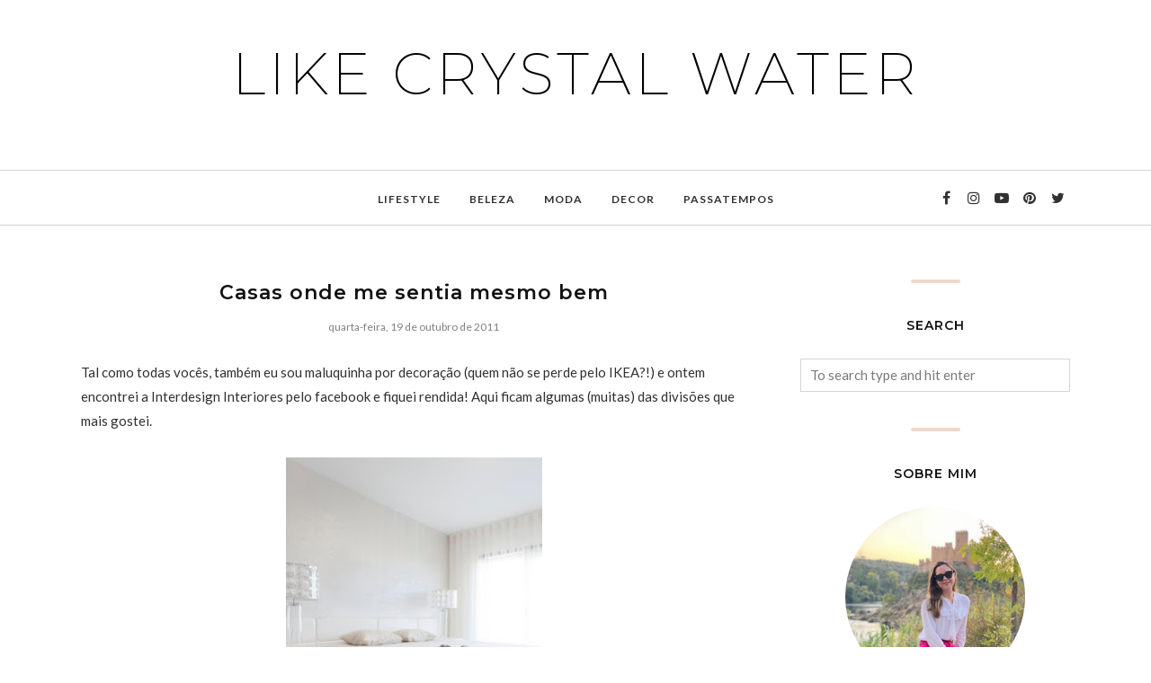

--- FILE ---
content_type: text/javascript; charset=UTF-8
request_url: https://www.likecrystalwater.com/feeds/posts/summary/?callback=jQuery11200010059519376323323_1770024896302&category=design&max-results=5&alt=json-in-script
body_size: 7489
content:
// API callback
jQuery11200010059519376323323_1770024896302({"version":"1.0","encoding":"UTF-8","feed":{"xmlns":"http://www.w3.org/2005/Atom","xmlns$openSearch":"http://a9.com/-/spec/opensearchrss/1.0/","xmlns$blogger":"http://schemas.google.com/blogger/2008","xmlns$georss":"http://www.georss.org/georss","xmlns$gd":"http://schemas.google.com/g/2005","xmlns$thr":"http://purl.org/syndication/thread/1.0","id":{"$t":"tag:blogger.com,1999:blog-2814677063313388710"},"updated":{"$t":"2026-01-14T09:44:48.705+00:00"},"category":[{"term":"beleza"},{"term":"lifestyle"},{"term":"moda"},{"term":"zara"},{"term":"passatempos"},{"term":"hm"},{"term":"sheinside"},{"term":"giveaway"},{"term":"caudalie"},{"term":"loreal"},{"term":"primark"},{"term":"verniz"},{"term":"blanco"},{"term":"black"},{"term":"pull bear"},{"term":"vestidos"},{"term":"cinema"},{"term":"parfois"},{"term":"stradivarius"},{"term":"2012"},{"term":"diy"},{"term":"oasap"},{"term":"passatempo"},{"term":"casamento"},{"term":"dia dos namorados"},{"term":"dior"},{"term":"knit"},{"term":"make up factory"},{"term":"shorts"},{"term":"batom"},{"term":"camisa"},{"term":"iphone"},{"term":"oysho"},{"term":"paez"},{"term":"pulseiras"},{"term":"shoes"},{"term":"studs"},{"term":"wishlist"},{"term":"decor"},{"term":"natal"},{"term":"perfumes e companhia"},{"term":"ray ban"},{"term":"saldos"},{"term":"sapatos"},{"term":"sephora"},{"term":"shirt"},{"term":"verão"},{"term":"Lush"},{"term":"MUF"},{"term":"bikini"},{"term":"blouse"},{"term":"celulite"},{"term":"decoração"},{"term":"instagram"},{"term":"maquilhagem"},{"term":"mesoestetic"},{"term":"movies"},{"term":"pink"},{"term":"pondera"},{"term":"praia"},{"term":"review"},{"term":"sandalias"},{"term":"summer"},{"term":"ELF"},{"term":"coral"},{"term":"daniel wellington"},{"term":"denim"},{"term":"dia de sao valentim"},{"term":"dress"},{"term":"gravida"},{"term":"jacket"},{"term":"jeans"},{"term":"lipstick"},{"term":"makeup"},{"term":"maybelline"},{"term":"nailpolish"},{"term":"outono"},{"term":"pampa mia"},{"term":"skin"},{"term":"tangle teezer"},{"term":"valentine's day"},{"term":"2013"},{"term":"Bershka"},{"term":"Christmas"},{"term":"bags"},{"term":"biquini"},{"term":"botins"},{"term":"colares"},{"term":"coupon"},{"term":"damselfly"},{"term":"dw"},{"term":"escape shoes"},{"term":"filmes"},{"term":"fim de semana"},{"term":"invisibobble"},{"term":"malas"},{"term":"movie"},{"term":"oriflame"},{"term":"oscars"},{"term":"perfume"},{"term":"preto"},{"term":"red"},{"term":"renda"},{"term":"ring"},{"term":"sandals"},{"term":"spring"},{"term":"tachas"},{"term":"tshirt"},{"term":"vestido"},{"term":"white"},{"term":"2014"},{"term":"Apple"},{"term":"Barkyn"},{"term":"aneis"},{"term":"anne moller"},{"term":"anny"},{"term":"asos"},{"term":"baptizado"},{"term":"bb cream"},{"term":"benefit"},{"term":"bioderma"},{"term":"biquinis"},{"term":"burgundy"},{"term":"carmex"},{"term":"casacos"},{"term":"cellublue"},{"term":"clutch"},{"term":"code"},{"term":"dezadorno"},{"term":"dresses"},{"term":"drink6"},{"term":"essence"},{"term":"essie"},{"term":"fashion"},{"term":"fitness"},{"term":"flats"},{"term":"flores"},{"term":"garnier"},{"term":"glitter"},{"term":"heart"},{"term":"inverno"},{"term":"knot"},{"term":"lace"},{"term":"leather"},{"term":"lierac"},{"term":"lookbook"},{"term":"malhas"},{"term":"mascara"},{"term":"mr wonderful"},{"term":"nail polish"},{"term":"necklace"},{"term":"nova colecção"},{"term":"para hoje"},{"term":"parceria"},{"term":"petit paris"},{"term":"piz buin"},{"term":"protector solar"},{"term":"pumps"},{"term":"ripa"},{"term":"rosa"},{"term":"sabrinas"},{"term":"sales"},{"term":"sheer"},{"term":"shopping"},{"term":"skin.pt"},{"term":"studio secrets"},{"term":"sundaymood"},{"term":"t-shirt"},{"term":"tomar"},{"term":"topshop"},{"term":"verao"},{"term":"vernizes"},{"term":"vichy"},{"term":"vita liberata"},{"term":"weareclassy"},{"term":"winter"},{"term":"women secret"},{"term":"ysl sheer candy"},{"term":"Sintra"},{"term":"acessórios"},{"term":"acqua di gioia"},{"term":"activa"},{"term":"all star"},{"term":"anchor"},{"term":"autumn"},{"term":"bag"},{"term":"base"},{"term":"baton"},{"term":"batons"},{"term":"beauty blender"},{"term":"beige"},{"term":"best picture"},{"term":"bijuteria"},{"term":"bimba y lola"},{"term":"bio oil"},{"term":"bio-oil"},{"term":"blazer"},{"term":"blusa"},{"term":"blush."},{"term":"botas"},{"term":"bronzer"},{"term":"cabelo"},{"term":"calor"},{"term":"calvin klein"},{"term":"casaco"},{"term":"chapeu"},{"term":"chicnova"},{"term":"chloe"},{"term":"clinique"},{"term":"club master"},{"term":"color"},{"term":"compras"},{"term":"contorno"},{"term":"depilação"},{"term":"desconto"},{"term":"detox"},{"term":"dia da mãe"},{"term":"dia do pai"},{"term":"dias quentes"},{"term":"diorific"},{"term":"discount"},{"term":"dog"},{"term":"emotional brilliance"},{"term":"escapada"},{"term":"estee lauder"},{"term":"exercicios"},{"term":"familia"},{"term":"ferias"},{"term":"festa dos tabuleiros"},{"term":"filorga"},{"term":"fnac"},{"term":"food"},{"term":"fotos"},{"term":"férias"},{"term":"gym"},{"term":"happiness"},{"term":"havaianas"},{"term":"hidratante"},{"term":"home"},{"term":"hugo"},{"term":"hunter"},{"term":"intea"},{"term":"ipad"},{"term":"iphone case"},{"term":"iswari"},{"term":"joana20"},{"term":"junho"},{"term":"la redoute"},{"term":"lace shorts"},{"term":"lancome"},{"term":"leopard"},{"term":"louro"},{"term":"love clothing"},{"term":"lutsine"},{"term":"mac"},{"term":"make up"},{"term":"make up forever"},{"term":"mala"},{"term":"malha"},{"term":"mango"},{"term":"manicure"},{"term":"mary jane"},{"term":"meco"},{"term":"megan fox"},{"term":"missoni"},{"term":"miyo"},{"term":"my time capsule"},{"term":"nail"},{"term":"namorado"},{"term":"nivea"},{"term":"oculos"},{"term":"oleo"},{"term":"opi"},{"term":"oxford shoes"},{"term":"passagem de ano"},{"term":"pele"},{"term":"perfumes"},{"term":"pinceis"},{"term":"popybox"},{"term":"pos solar"},{"term":"prendas"},{"term":"pretas"},{"term":"primavera"},{"term":"pulseira"},{"term":"relogios"},{"term":"reusegram"},{"term":"rimel"},{"term":"rouge caresse"},{"term":"roupa"},{"term":"schwarzkopf"},{"term":"scrunchies"},{"term":"seaside"},{"term":"sequins"},{"term":"serum"},{"term":"skirt"},{"term":"sleeve"},{"term":"slippers"},{"term":"smartbox"},{"term":"sneakers"},{"term":"sobrancelhas"},{"term":"sol"},{"term":"street edition"},{"term":"sugestoes"},{"term":"superstay"},{"term":"sweaters"},{"term":"sweetcare"},{"term":"séries"},{"term":"th pharma"},{"term":"the artist"},{"term":"the help"},{"term":"titanic"},{"term":"trench coat"},{"term":"tweed"},{"term":"ugg"},{"term":"vencedoras"},{"term":"vileda"},{"term":"vinoperfect"},{"term":"wedges"},{"term":"youloveyou"},{"term":"youzz"},{"term":"yves saint laurent"},{"term":"zara home"},{"term":"óculos de sol"},{"term":"039"},{"term":"100"},{"term":"12"},{"term":"13"},{"term":"200"},{"term":"2011"},{"term":"24"},{"term":"2fx"},{"term":"344"},{"term":"3D"},{"term":"540"},{"term":"542"},{"term":"67"},{"term":"741"},{"term":"975"},{"term":"Bex Rox"},{"term":"Clubefashion"},{"term":"Hart of Dixie"},{"term":"Hunger Games"},{"term":"Ios 7"},{"term":"Jennifer Lawrence"},{"term":"Jogos Fome"},{"term":"Josh Hutcherson"},{"term":"Katniss Everdeen"},{"term":"Khol's"},{"term":"Koni"},{"term":"Lauren Conrad"},{"term":"Liam Hemsworth"},{"term":"NYFW"},{"term":"Peeta Mellark"},{"term":"Rachel Bilson"},{"term":"Superga"},{"term":"Zu"},{"term":"a casa dos sonhos"},{"term":"a rapariga no comboio"},{"term":"a vida e bela"},{"term":"acessorios"},{"term":"acetona"},{"term":"aclarar"},{"term":"acne"},{"term":"acrilico"},{"term":"actor"},{"term":"actriz"},{"term":"addict"},{"term":"adraga"},{"term":"agua bio"},{"term":"agua micelar"},{"term":"air"},{"term":"album fotografico"},{"term":"aldeia"},{"term":"alegria"},{"term":"algarve"},{"term":"all cover stick"},{"term":"all stars"},{"term":"almofada"},{"term":"alpergatas"},{"term":"alphabet bags"},{"term":"am i blue or green"},{"term":"ambiente"},{"term":"american pie"},{"term":"americas next top model"},{"term":"amigos amigos sexo a parte"},{"term":"amo-te"},{"term":"amor"},{"term":"amostras"},{"term":"amour"},{"term":"ana freire"},{"term":"andorra"},{"term":"andorraqshop"},{"term":"anel"},{"term":"aniversario"},{"term":"anklets"},{"term":"anonymous"},{"term":"another case"},{"term":"anti"},{"term":"anti celulite"},{"term":"anti ox"},{"term":"antm"},{"term":"anéis"},{"term":"aplicação"},{"term":"aplicações"},{"term":"apliques"},{"term":"app"},{"term":"apricot"},{"term":"argo."},{"term":"arm party"},{"term":"army green"},{"term":"as serviçais"},{"term":"asas de anjo"},{"term":"autocolantes"},{"term":"aveiro"},{"term":"avengers"},{"term":"aviator"},{"term":"avon"},{"term":"baby lips"},{"term":"badoca park"},{"term":"bailarinas"},{"term":"banho"},{"term":"batiste"},{"term":"batizado"},{"term":"battleship"},{"term":"be fresh"},{"term":"beasts os the southern wild"},{"term":"beauty department"},{"term":"beautyblender"},{"term":"bebe"},{"term":"bege"},{"term":"bella bamba"},{"term":"best pest"},{"term":"bicker jacket"},{"term":"big year"},{"term":"biker jacket"},{"term":"biki"},{"term":"birchbox"},{"term":"birthday"},{"term":"black iphone case"},{"term":"black nailpolish"},{"term":"black wall room"},{"term":"blogger"},{"term":"bloggers"},{"term":"bloglovin"},{"term":"blue"},{"term":"blur"},{"term":"blush"},{"term":"body milk"},{"term":"body scrub"},{"term":"boemio"},{"term":"bohemian"},{"term":"bola de fitness"},{"term":"bolachas de natal"},{"term":"bolo chocolate"},{"term":"bombarral"},{"term":"bon jovi"},{"term":"boots"},{"term":"borbulhas"},{"term":"bordeux"},{"term":"boticario"},{"term":"boticário"},{"term":"bourjois"},{"term":"boutique"},{"term":"bow"},{"term":"bracelet"},{"term":"bracelets"},{"term":"branco"},{"term":"breaking dawn"},{"term":"brush"},{"term":"brushes"},{"term":"bubble gum"},{"term":"buddha eden"},{"term":"cabeceira de cama"},{"term":"cabeleireira"},{"term":"cabo espichel"},{"term":"caixas"},{"term":"calzedonia"},{"term":"calças pretas"},{"term":"calçoes"},{"term":"calçoes renda"},{"term":"calções"},{"term":"camel"},{"term":"camisa ganga"},{"term":"camisola"},{"term":"camuflagem"},{"term":"caraibas"},{"term":"casa"},{"term":"casamentos"},{"term":"cascais"},{"term":"cascata da cabreia"},{"term":"case"},{"term":"casetagram"},{"term":"castanhas"},{"term":"castanho"},{"term":"catrice"},{"term":"celine"},{"term":"centrepoint"},{"term":"cera"},{"term":"chad michael murray"},{"term":"charlize theron"},{"term":"cheeky magenta"},{"term":"cherry me"},{"term":"cherry pie"},{"term":"chocolate"},{"term":"choice"},{"term":"choies"},{"term":"chow chow"},{"term":"christina aguilera"},{"term":"ck one"},{"term":"ck sheer beauty"},{"term":"claire danes"},{"term":"clean"},{"term":"cleansing"},{"term":"clothes"},{"term":"coat"},{"term":"coats"},{"term":"cold"},{"term":"colecçao"},{"term":"collection"},{"term":"complexion perfection"},{"term":"comporta"},{"term":"compra"},{"term":"concious collection"},{"term":"confessions of a shopaholic"},{"term":"constancia"},{"term":"cool fix"},{"term":"coqui"},{"term":"coralista"},{"term":"corine de farme"},{"term":"corte de cabelo"},{"term":"cosmetic warrior"},{"term":"cote d azur"},{"term":"crate"},{"term":"creatorsofdesire"},{"term":"crochet"},{"term":"cross"},{"term":"cubanas"},{"term":"culinaria"},{"term":"curvex"},{"term":"cushion"},{"term":"cão"},{"term":"dallas"},{"term":"dama de ferro"},{"term":"dan"},{"term":"dandelion"},{"term":"daniel craig"},{"term":"dark"},{"term":"dark shadows"},{"term":"darling"},{"term":"dedicatoria"},{"term":"depuralina"},{"term":"descontos"},{"term":"design"},{"term":"desmaquilhante"},{"term":"despedida de solteira"},{"term":"dia"},{"term":"dia da mae"},{"term":"dia da mulher"},{"term":"dia de beaute"},{"term":"dia do beijo"},{"term":"dialetu"},{"term":"dica caseira"},{"term":"dictator"},{"term":"dinner"},{"term":"dior addict"},{"term":"diorkiss"},{"term":"dissertaçao"},{"term":"ditador"},{"term":"django"},{"term":"dkny"},{"term":"double wear"},{"term":"dourado"},{"term":"drive"},{"term":"easter"},{"term":"eau toilette"},{"term":"ebay"},{"term":"editorial"},{"term":"efeito"},{"term":"elle"},{"term":"embrulhos"},{"term":"embryolisse"},{"term":"emily blunt"},{"term":"emma"},{"term":"encomenda"},{"term":"endless trip"},{"term":"engenharia"},{"term":"entroncamento"},{"term":"escape to paradise"},{"term":"esfumado"},{"term":"estantes"},{"term":"estoril"},{"term":"estreias"},{"term":"estrias"},{"term":"estágio"},{"term":"etsy"},{"term":"eureka"},{"term":"express"},{"term":"extreme"},{"term":"extremely loud incredibly close"},{"term":"eyeliner"},{"term":"facial"},{"term":"falange"},{"term":"fall"},{"term":"false lash"},{"term":"false lash extensions"},{"term":"farmacia sa da bandeira"},{"term":"fashion against aids"},{"term":"father's day"},{"term":"feliz"},{"term":"festival bons sons"},{"term":"fifty shades of grey"},{"term":"filme"},{"term":"filmes."},{"term":"flash"},{"term":"floral"},{"term":"flowers"},{"term":"fluid stick"},{"term":"folhos"},{"term":"forrada"},{"term":"fortalecimento"},{"term":"fotografia"},{"term":"foundation"},{"term":"fps"},{"term":"fragrance"},{"term":"frank"},{"term":"fresh"},{"term":"friends with kids"},{"term":"front cover"},{"term":"fructis"},{"term":"fruta"},{"term":"fucuxu"},{"term":"futah"},{"term":"fábio"},{"term":"gala"},{"term":"gel"},{"term":"gelatina"},{"term":"gerard butler"},{"term":"geres"},{"term":"gift guide"},{"term":"gifts"},{"term":"ginasio"},{"term":"giorgio armani"},{"term":"glamour"},{"term":"glaze"},{"term":"gliss"},{"term":"globos de ouro"},{"term":"glowing gardens"},{"term":"gola."},{"term":"golas"},{"term":"gold"},{"term":"golden"},{"term":"golden globes 2012"},{"term":"golden red"},{"term":"golden rose"},{"term":"good to go"},{"term":"google"},{"term":"gordura"},{"term":"graffiti"},{"term":"grandola"},{"term":"granny takes a dip"},{"term":"guerlain"},{"term":"guest house"},{"term":"gymwear"},{"term":"hachiko"},{"term":"halloween"},{"term":"harper bazaar"},{"term":"hat"},{"term":"hawkers"},{"term":"headband"},{"term":"headboard"},{"term":"hello flawless"},{"term":"hicustom"},{"term":"highlighter"},{"term":"himmeli"},{"term":"histeria"},{"term":"hiv"},{"term":"hoffman"},{"term":"holland"},{"term":"homem"},{"term":"hoola"},{"term":"houzz"},{"term":"hue"},{"term":"huile de soin"},{"term":"huile divine"},{"term":"hunt me if you can"},{"term":"hysteria"},{"term":"i love fresh"},{"term":"ice age 4"},{"term":"idade do gelo 4"},{"term":"ikea"},{"term":"infaillible"},{"term":"inspirações"},{"term":"iron lady"},{"term":"jambes divines"},{"term":"jamie"},{"term":"jc inspired"},{"term":"jewelry"},{"term":"june"},{"term":"just another thing hanging over your head"},{"term":"just shout"},{"term":"kardashian"},{"term":"kate moss"},{"term":"keds"},{"term":"kendall jenner"},{"term":"kensington"},{"term":"khaki"},{"term":"kiko"},{"term":"klorane"},{"term":"komono"},{"term":"l'oréal"},{"term":"la palette nude"},{"term":"la roche posay"},{"term":"lady"},{"term":"lantejoulas"},{"term":"lapel"},{"term":"laço"},{"term":"leite"},{"term":"lenços"},{"term":"les miserables"},{"term":"life of pi"},{"term":"lincoln"},{"term":"lingerie modeladora"},{"term":"lips"},{"term":"lisboa"},{"term":"lite force"},{"term":"liteforce"},{"term":"livro"},{"term":"liz earle"},{"term":"loiro"},{"term":"look"},{"term":"lovely pepa"},{"term":"lua de mel"},{"term":"ludilabel"},{"term":"lã"},{"term":"macbook"},{"term":"macbook air"},{"term":"machine gun preacher"},{"term":"made with love"},{"term":"madison"},{"term":"mais varandas menos marquises"},{"term":"make"},{"term":"maldivas"},{"term":"marca de agua"},{"term":"maroon 5"},{"term":"marsmallow"},{"term":"mat"},{"term":"matcha"},{"term":"melhor filme"},{"term":"melides"},{"term":"melissa"},{"term":"merengue"},{"term":"mid season sales"},{"term":"midnight in paris"},{"term":"mila kunis"},{"term":"mini"},{"term":"minipreço"},{"term":"minty"},{"term":"minuit"},{"term":"miroslava duma"},{"term":"miss 163"},{"term":"miss manga"},{"term":"mode rosa"},{"term":"moderosa"},{"term":"moneyball"},{"term":"monserrate"},{"term":"monte cabeça do ouro"},{"term":"monte gordo"},{"term":"moody woman"},{"term":"moonlight"},{"term":"moves like jagger"},{"term":"mudanças"},{"term":"muffy"},{"term":"muppets"},{"term":"musculo"},{"term":"mãe"},{"term":"nail art"},{"term":"nail stripes"},{"term":"nail strips"},{"term":"nails"},{"term":"nao sei como ela consegue"},{"term":"nasty gal"},{"term":"natal 2016"},{"term":"naturally"},{"term":"neons"},{"term":"nest"},{"term":"nestcase"},{"term":"neve"},{"term":"new arrivals"},{"term":"new year eve"},{"term":"nike air max"},{"term":"no makeup makeup"},{"term":"nomeados"},{"term":"noticias"},{"term":"novexpert"},{"term":"nude"},{"term":"nude palette"},{"term":"nyx"},{"term":"o gato das botas"},{"term":"obrigado"},{"term":"ohmydarling"},{"term":"oleo divine"},{"term":"olheiras"},{"term":"one"},{"term":"one tree hill"},{"term":"onframe"},{"term":"orange"},{"term":"os descendentes"},{"term":"os marretas"},{"term":"os vingadores"},{"term":"oscares"},{"term":"outfit"},{"term":"palace"},{"term":"palácio da pena"},{"term":"pantone"},{"term":"pants"},{"term":"paradise"},{"term":"parfum divine"},{"term":"parka"},{"term":"parque nacional peneda geres"},{"term":"partnership"},{"term":"pascoa"},{"term":"passeio"},{"term":"passeios"},{"term":"pastel"},{"term":"pastels"},{"term":"pearl souffle"},{"term":"penteados"},{"term":"perfect"},{"term":"perfect day"},{"term":"perolas"},{"term":"personalizavel"},{"term":"personalized"},{"term":"peter buchman"},{"term":"pijama"},{"term":"pimkie"},{"term":"pinscher anão"},{"term":"piscina"},{"term":"pitoresca"},{"term":"pizzarte"},{"term":"places"},{"term":"pochette gavotte"},{"term":"poetic pink"},{"term":"polifenol"},{"term":"polish"},{"term":"polyphenol"},{"term":"pomegranate"},{"term":"pontos negros"},{"term":"pool"},{"term":"popolo"},{"term":"poros"},{"term":"portimão"},{"term":"porto"},{"term":"poster"},{"term":"praia da marina"},{"term":"praia da ursa"},{"term":"prata"},{"term":"prateado"},{"term":"premiere"},{"term":"presentes"},{"term":"prestige"},{"term":"preto."},{"term":"prime tag"},{"term":"primetag"},{"term":"prince charming"},{"term":"prince william"},{"term":"principal"},{"term":"produtos"},{"term":"prometo amar-te"},{"term":"pt"},{"term":"pullbear"},{"term":"pulsarte"},{"term":"quartos"},{"term":"quartos.pt"},{"term":"queques chocolate"},{"term":"queratina"},{"term":"quinta da cardiga"},{"term":"rain boots"},{"term":"ralph lauren"},{"term":"rayban"},{"term":"reader"},{"term":"real techniques"},{"term":"receita"},{"term":"receitas"},{"term":"red carpet"},{"term":"red dark lips"},{"term":"red dress"},{"term":"redken"},{"term":"relógio"},{"term":"removedor"},{"term":"remover"},{"term":"reparaçao total"},{"term":"resist"},{"term":"restaurante"},{"term":"reunion"},{"term":"revirador de pestanas"},{"term":"revlon"},{"term":"rihanna"},{"term":"rimmel"},{"term":"rings"},{"term":"rio"},{"term":"riri hearts mac"},{"term":"riri loves mac"},{"term":"river"},{"term":"rock n mauve"},{"term":"roll on"},{"term":"roma"},{"term":"rooms"},{"term":"rooney mara"},{"term":"rose"},{"term":"rose de vigne"},{"term":"rosie huntington whiteley"},{"term":"run"},{"term":"sacha baron"},{"term":"saco"},{"term":"sahara suset"},{"term":"saia"},{"term":"saint tropez"},{"term":"saltos"},{"term":"sampar"},{"term":"sandálias"},{"term":"sapatilhas com salto"},{"term":"sarah harding"},{"term":"savages"},{"term":"scarlett johansson"},{"term":"scrat"},{"term":"sebastian"},{"term":"sebium"},{"term":"secundário"},{"term":"see by chloe"},{"term":"seguidores"},{"term":"sequined"},{"term":"serena iphone case"},{"term":"serra da estrela"},{"term":"sesimbra"},{"term":"set"},{"term":"sever do vouga"},{"term":"shaveworks"},{"term":"shelves"},{"term":"shihtzu"},{"term":"shine"},{"term":"shirts"},{"term":"shop online"},{"term":"silver linings playbook"},{"term":"simba"},{"term":"simply monogram"},{"term":"sincerely jules"},{"term":"skinbox"},{"term":"smartphone"},{"term":"snake"},{"term":"snake."},{"term":"snow"},{"term":"sofia vergara"},{"term":"soft"},{"term":"soleil divin"},{"term":"solilor"},{"term":"sombra"},{"term":"sombras da escuridao"},{"term":"steve jobs"},{"term":"stickers"},{"term":"stones"},{"term":"streetstyle"},{"term":"strobing"},{"term":"stylist"},{"term":"sudão"},{"term":"sugarbomb"},{"term":"sugestões"},{"term":"suiteblanco"},{"term":"summerlicious"},{"term":"sunkiss jelly"},{"term":"swatch"},{"term":"tablet"},{"term":"tangerine tango"},{"term":"target ball"},{"term":"taylor swift"},{"term":"tea rose"},{"term":"tee"},{"term":"tese"},{"term":"the descendants"},{"term":"the double"},{"term":"the girl with the dragon tatoo"},{"term":"the ides of march"},{"term":"the lucky one"},{"term":"the tree of life"},{"term":"the vow"},{"term":"therapy"},{"term":"they're real"},{"term":"thpharma"},{"term":"threading"},{"term":"tie die"},{"term":"toalha"},{"term":"tonificar"},{"term":"tony moly"},{"term":"top"},{"term":"tornozelo"},{"term":"tortoise"},{"term":"tote"},{"term":"trabalho"},{"term":"trafaluc"},{"term":"transformers"},{"term":"transparente"},{"term":"trança"},{"term":"tranças"},{"term":"tresemme"},{"term":"trimgel"},{"term":"troia"},{"term":"tropa"},{"term":"trussardi"},{"term":"turquesa"},{"term":"tv shows"},{"term":"twilight"},{"term":"twisted"},{"term":"uk flag sweater"},{"term":"ultra push gloss"},{"term":"um homem com sorte"},{"term":"um homem no limite"},{"term":"unhas"},{"term":"urban outfitters"},{"term":"veet"},{"term":"veet spawax"},{"term":"vencedores"},{"term":"vermelho diva"},{"term":"verniz gel"},{"term":"viagens"},{"term":"vic"},{"term":"vilela"},{"term":"vinexpert"},{"term":"vinil"},{"term":"vinosource"},{"term":"vivienne westwood"},{"term":"vogue"},{"term":"w shape"},{"term":"war horse"},{"term":"warrior"},{"term":"watches"},{"term":"wayfarer"},{"term":"whats your number"},{"term":"windomatic"},{"term":"workshop"},{"term":"worlwide"},{"term":"wrap"},{"term":"xuz"},{"term":"years"},{"term":"youtube"},{"term":"zac efron"},{"term":"zero dark thirty"},{"term":"zilian"},{"term":"zoeva"}],"title":{"type":"text","$t":"Like Crystal Water"},"subtitle":{"type":"html","$t":""},"link":[{"rel":"http://schemas.google.com/g/2005#feed","type":"application/atom+xml","href":"https:\/\/www.likecrystalwater.com\/feeds\/posts\/summary"},{"rel":"self","type":"application/atom+xml","href":"https:\/\/www.blogger.com\/feeds\/2814677063313388710\/posts\/summary?alt=json-in-script\u0026max-results=5\u0026category=design"},{"rel":"alternate","type":"text/html","href":"https:\/\/www.likecrystalwater.com\/search\/label\/design"},{"rel":"hub","href":"http://pubsubhubbub.appspot.com/"}],"author":[{"name":{"$t":"likecrystalwater"},"uri":{"$t":"http:\/\/www.blogger.com\/profile\/05968754191593833394"},"email":{"$t":"noreply@blogger.com"},"gd$image":{"rel":"http://schemas.google.com/g/2005#thumbnail","width":"32","height":"21","src":"http:\/\/1.bp.blogspot.com\/-ZIx9DN9mabM\/Tm5B4curnpI\/AAAAAAAAAow\/JS7U0E4Qqtc\/s220\/tumblr_lme5phEpbY1qzmja9o1_500_large.png"}}],"generator":{"version":"7.00","uri":"http://www.blogger.com","$t":"Blogger"},"openSearch$totalResults":{"$t":"1"},"openSearch$startIndex":{"$t":"1"},"openSearch$itemsPerPage":{"$t":"5"},"entry":[{"id":{"$t":"tag:blogger.com,1999:blog-2814677063313388710.post-7752017629927511431"},"published":{"$t":"2011-10-19T09:00:00.000+01:00"},"updated":{"$t":"2011-10-19T09:00:12.469+01:00"},"category":[{"scheme":"http://www.blogger.com/atom/ns#","term":"decoração"},{"scheme":"http://www.blogger.com/atom/ns#","term":"design"},{"scheme":"http://www.blogger.com/atom/ns#","term":"pastel"}],"title":{"type":"text","$t":"Casas onde me sentia mesmo bem"},"summary":{"type":"text","$t":"Tal como todas vocês, também eu sou maluquinha por decoração (quem não se perde pelo IKEA?!) e ontem encontrei a Interdesign Interiores pelo facebook e fiquei rendida! Aqui ficam algumas (muitas) das divisões que mais gostei.\n\n\n\n\n\n\n\n\n\n\n\u0026nbsp;O meu quarto já tem uma parede rosa igual a este por isso este é mesmo grande inspiração (dispensando as bonecas, claro..)\n\n\n\n\n\n\n\n\n\n\n\n\n\n\n\n\n\n\n\n\n\n\n\n\nComo podem"},"link":[{"rel":"replies","type":"application/atom+xml","href":"https:\/\/www.likecrystalwater.com\/feeds\/7752017629927511431\/comments\/default","title":"Enviar feedback"},{"rel":"replies","type":"text/html","href":"https:\/\/www.likecrystalwater.com\/2011\/10\/casas-onde-me-sentia-mesmo-bem.html#comment-form","title":"20 Comentários"},{"rel":"edit","type":"application/atom+xml","href":"https:\/\/www.blogger.com\/feeds\/2814677063313388710\/posts\/default\/7752017629927511431"},{"rel":"self","type":"application/atom+xml","href":"https:\/\/www.blogger.com\/feeds\/2814677063313388710\/posts\/default\/7752017629927511431"},{"rel":"alternate","type":"text/html","href":"https:\/\/www.likecrystalwater.com\/2011\/10\/casas-onde-me-sentia-mesmo-bem.html","title":"Casas onde me sentia mesmo bem"}],"author":[{"name":{"$t":"likecrystalwater"},"uri":{"$t":"http:\/\/www.blogger.com\/profile\/05968754191593833394"},"email":{"$t":"noreply@blogger.com"},"gd$image":{"rel":"http://schemas.google.com/g/2005#thumbnail","width":"32","height":"21","src":"http:\/\/1.bp.blogspot.com\/-ZIx9DN9mabM\/Tm5B4curnpI\/AAAAAAAAAow\/JS7U0E4Qqtc\/s220\/tumblr_lme5phEpbY1qzmja9o1_500_large.png"}}],"media$thumbnail":{"xmlns$media":"http://search.yahoo.com/mrss/","url":"https:\/\/blogger.googleusercontent.com\/img\/b\/R29vZ2xl\/AVvXsEiJkane5o82D6UvTCnml0tBBFWxkzsgyIrToGGeTqh1t6w4mEAz51-XIuQJMC4X4Cl58amToKobavNngkvF2T_y83ao1suNctHFX725RA5OmrQZEDGjKe_uusDKrn_01_QzBa1z5VPt5bU\/s72-c\/332341_292318674115767_163829686964667_1317851_1518477128_o.jpg","height":"72","width":"72"},"thr$total":{"$t":"20"}}]}});

--- FILE ---
content_type: text/javascript; charset=UTF-8
request_url: https://www.likecrystalwater.com/feeds/posts/summary/?callback=jQuery11200010059519376323323_1770024896303&category=pastel&max-results=5&alt=json-in-script
body_size: 7337
content:
// API callback
jQuery11200010059519376323323_1770024896303({"version":"1.0","encoding":"UTF-8","feed":{"xmlns":"http://www.w3.org/2005/Atom","xmlns$openSearch":"http://a9.com/-/spec/opensearchrss/1.0/","xmlns$blogger":"http://schemas.google.com/blogger/2008","xmlns$georss":"http://www.georss.org/georss","xmlns$gd":"http://schemas.google.com/g/2005","xmlns$thr":"http://purl.org/syndication/thread/1.0","id":{"$t":"tag:blogger.com,1999:blog-2814677063313388710"},"updated":{"$t":"2026-01-14T09:44:48.705+00:00"},"category":[{"term":"beleza"},{"term":"lifestyle"},{"term":"moda"},{"term":"zara"},{"term":"passatempos"},{"term":"hm"},{"term":"sheinside"},{"term":"giveaway"},{"term":"caudalie"},{"term":"loreal"},{"term":"primark"},{"term":"verniz"},{"term":"blanco"},{"term":"black"},{"term":"pull bear"},{"term":"vestidos"},{"term":"cinema"},{"term":"parfois"},{"term":"stradivarius"},{"term":"2012"},{"term":"diy"},{"term":"oasap"},{"term":"passatempo"},{"term":"casamento"},{"term":"dia dos namorados"},{"term":"dior"},{"term":"knit"},{"term":"make up factory"},{"term":"shorts"},{"term":"batom"},{"term":"camisa"},{"term":"iphone"},{"term":"oysho"},{"term":"paez"},{"term":"pulseiras"},{"term":"shoes"},{"term":"studs"},{"term":"wishlist"},{"term":"decor"},{"term":"natal"},{"term":"perfumes e companhia"},{"term":"ray ban"},{"term":"saldos"},{"term":"sapatos"},{"term":"sephora"},{"term":"shirt"},{"term":"verão"},{"term":"Lush"},{"term":"MUF"},{"term":"bikini"},{"term":"blouse"},{"term":"celulite"},{"term":"decoração"},{"term":"instagram"},{"term":"maquilhagem"},{"term":"mesoestetic"},{"term":"movies"},{"term":"pink"},{"term":"pondera"},{"term":"praia"},{"term":"review"},{"term":"sandalias"},{"term":"summer"},{"term":"ELF"},{"term":"coral"},{"term":"daniel wellington"},{"term":"denim"},{"term":"dia de sao valentim"},{"term":"dress"},{"term":"gravida"},{"term":"jacket"},{"term":"jeans"},{"term":"lipstick"},{"term":"makeup"},{"term":"maybelline"},{"term":"nailpolish"},{"term":"outono"},{"term":"pampa mia"},{"term":"skin"},{"term":"tangle teezer"},{"term":"valentine's day"},{"term":"2013"},{"term":"Bershka"},{"term":"Christmas"},{"term":"bags"},{"term":"biquini"},{"term":"botins"},{"term":"colares"},{"term":"coupon"},{"term":"damselfly"},{"term":"dw"},{"term":"escape shoes"},{"term":"filmes"},{"term":"fim de semana"},{"term":"invisibobble"},{"term":"malas"},{"term":"movie"},{"term":"oriflame"},{"term":"oscars"},{"term":"perfume"},{"term":"preto"},{"term":"red"},{"term":"renda"},{"term":"ring"},{"term":"sandals"},{"term":"spring"},{"term":"tachas"},{"term":"tshirt"},{"term":"vestido"},{"term":"white"},{"term":"2014"},{"term":"Apple"},{"term":"Barkyn"},{"term":"aneis"},{"term":"anne moller"},{"term":"anny"},{"term":"asos"},{"term":"baptizado"},{"term":"bb cream"},{"term":"benefit"},{"term":"bioderma"},{"term":"biquinis"},{"term":"burgundy"},{"term":"carmex"},{"term":"casacos"},{"term":"cellublue"},{"term":"clutch"},{"term":"code"},{"term":"dezadorno"},{"term":"dresses"},{"term":"drink6"},{"term":"essence"},{"term":"essie"},{"term":"fashion"},{"term":"fitness"},{"term":"flats"},{"term":"flores"},{"term":"garnier"},{"term":"glitter"},{"term":"heart"},{"term":"inverno"},{"term":"knot"},{"term":"lace"},{"term":"leather"},{"term":"lierac"},{"term":"lookbook"},{"term":"malhas"},{"term":"mascara"},{"term":"mr wonderful"},{"term":"nail polish"},{"term":"necklace"},{"term":"nova colecção"},{"term":"para hoje"},{"term":"parceria"},{"term":"petit paris"},{"term":"piz buin"},{"term":"protector solar"},{"term":"pumps"},{"term":"ripa"},{"term":"rosa"},{"term":"sabrinas"},{"term":"sales"},{"term":"sheer"},{"term":"shopping"},{"term":"skin.pt"},{"term":"studio secrets"},{"term":"sundaymood"},{"term":"t-shirt"},{"term":"tomar"},{"term":"topshop"},{"term":"verao"},{"term":"vernizes"},{"term":"vichy"},{"term":"vita liberata"},{"term":"weareclassy"},{"term":"winter"},{"term":"women secret"},{"term":"ysl sheer candy"},{"term":"Sintra"},{"term":"acessórios"},{"term":"acqua di gioia"},{"term":"activa"},{"term":"all star"},{"term":"anchor"},{"term":"autumn"},{"term":"bag"},{"term":"base"},{"term":"baton"},{"term":"batons"},{"term":"beauty blender"},{"term":"beige"},{"term":"best picture"},{"term":"bijuteria"},{"term":"bimba y lola"},{"term":"bio oil"},{"term":"bio-oil"},{"term":"blazer"},{"term":"blusa"},{"term":"blush."},{"term":"botas"},{"term":"bronzer"},{"term":"cabelo"},{"term":"calor"},{"term":"calvin klein"},{"term":"casaco"},{"term":"chapeu"},{"term":"chicnova"},{"term":"chloe"},{"term":"clinique"},{"term":"club master"},{"term":"color"},{"term":"compras"},{"term":"contorno"},{"term":"depilação"},{"term":"desconto"},{"term":"detox"},{"term":"dia da mãe"},{"term":"dia do pai"},{"term":"dias quentes"},{"term":"diorific"},{"term":"discount"},{"term":"dog"},{"term":"emotional brilliance"},{"term":"escapada"},{"term":"estee lauder"},{"term":"exercicios"},{"term":"familia"},{"term":"ferias"},{"term":"festa dos tabuleiros"},{"term":"filorga"},{"term":"fnac"},{"term":"food"},{"term":"fotos"},{"term":"férias"},{"term":"gym"},{"term":"happiness"},{"term":"havaianas"},{"term":"hidratante"},{"term":"home"},{"term":"hugo"},{"term":"hunter"},{"term":"intea"},{"term":"ipad"},{"term":"iphone case"},{"term":"iswari"},{"term":"joana20"},{"term":"junho"},{"term":"la redoute"},{"term":"lace shorts"},{"term":"lancome"},{"term":"leopard"},{"term":"louro"},{"term":"love clothing"},{"term":"lutsine"},{"term":"mac"},{"term":"make up"},{"term":"make up forever"},{"term":"mala"},{"term":"malha"},{"term":"mango"},{"term":"manicure"},{"term":"mary jane"},{"term":"meco"},{"term":"megan fox"},{"term":"missoni"},{"term":"miyo"},{"term":"my time capsule"},{"term":"nail"},{"term":"namorado"},{"term":"nivea"},{"term":"oculos"},{"term":"oleo"},{"term":"opi"},{"term":"oxford shoes"},{"term":"passagem de ano"},{"term":"pele"},{"term":"perfumes"},{"term":"pinceis"},{"term":"popybox"},{"term":"pos solar"},{"term":"prendas"},{"term":"pretas"},{"term":"primavera"},{"term":"pulseira"},{"term":"relogios"},{"term":"reusegram"},{"term":"rimel"},{"term":"rouge caresse"},{"term":"roupa"},{"term":"schwarzkopf"},{"term":"scrunchies"},{"term":"seaside"},{"term":"sequins"},{"term":"serum"},{"term":"skirt"},{"term":"sleeve"},{"term":"slippers"},{"term":"smartbox"},{"term":"sneakers"},{"term":"sobrancelhas"},{"term":"sol"},{"term":"street edition"},{"term":"sugestoes"},{"term":"superstay"},{"term":"sweaters"},{"term":"sweetcare"},{"term":"séries"},{"term":"th pharma"},{"term":"the artist"},{"term":"the help"},{"term":"titanic"},{"term":"trench coat"},{"term":"tweed"},{"term":"ugg"},{"term":"vencedoras"},{"term":"vileda"},{"term":"vinoperfect"},{"term":"wedges"},{"term":"youloveyou"},{"term":"youzz"},{"term":"yves saint laurent"},{"term":"zara home"},{"term":"óculos de sol"},{"term":"039"},{"term":"100"},{"term":"12"},{"term":"13"},{"term":"200"},{"term":"2011"},{"term":"24"},{"term":"2fx"},{"term":"344"},{"term":"3D"},{"term":"540"},{"term":"542"},{"term":"67"},{"term":"741"},{"term":"975"},{"term":"Bex Rox"},{"term":"Clubefashion"},{"term":"Hart of Dixie"},{"term":"Hunger Games"},{"term":"Ios 7"},{"term":"Jennifer Lawrence"},{"term":"Jogos Fome"},{"term":"Josh Hutcherson"},{"term":"Katniss Everdeen"},{"term":"Khol's"},{"term":"Koni"},{"term":"Lauren Conrad"},{"term":"Liam Hemsworth"},{"term":"NYFW"},{"term":"Peeta Mellark"},{"term":"Rachel Bilson"},{"term":"Superga"},{"term":"Zu"},{"term":"a casa dos sonhos"},{"term":"a rapariga no comboio"},{"term":"a vida e bela"},{"term":"acessorios"},{"term":"acetona"},{"term":"aclarar"},{"term":"acne"},{"term":"acrilico"},{"term":"actor"},{"term":"actriz"},{"term":"addict"},{"term":"adraga"},{"term":"agua bio"},{"term":"agua micelar"},{"term":"air"},{"term":"album fotografico"},{"term":"aldeia"},{"term":"alegria"},{"term":"algarve"},{"term":"all cover stick"},{"term":"all stars"},{"term":"almofada"},{"term":"alpergatas"},{"term":"alphabet bags"},{"term":"am i blue or green"},{"term":"ambiente"},{"term":"american pie"},{"term":"americas next top model"},{"term":"amigos amigos sexo a parte"},{"term":"amo-te"},{"term":"amor"},{"term":"amostras"},{"term":"amour"},{"term":"ana freire"},{"term":"andorra"},{"term":"andorraqshop"},{"term":"anel"},{"term":"aniversario"},{"term":"anklets"},{"term":"anonymous"},{"term":"another case"},{"term":"anti"},{"term":"anti celulite"},{"term":"anti ox"},{"term":"antm"},{"term":"anéis"},{"term":"aplicação"},{"term":"aplicações"},{"term":"apliques"},{"term":"app"},{"term":"apricot"},{"term":"argo."},{"term":"arm party"},{"term":"army green"},{"term":"as serviçais"},{"term":"asas de anjo"},{"term":"autocolantes"},{"term":"aveiro"},{"term":"avengers"},{"term":"aviator"},{"term":"avon"},{"term":"baby lips"},{"term":"badoca park"},{"term":"bailarinas"},{"term":"banho"},{"term":"batiste"},{"term":"batizado"},{"term":"battleship"},{"term":"be fresh"},{"term":"beasts os the southern wild"},{"term":"beauty department"},{"term":"beautyblender"},{"term":"bebe"},{"term":"bege"},{"term":"bella bamba"},{"term":"best pest"},{"term":"bicker jacket"},{"term":"big year"},{"term":"biker jacket"},{"term":"biki"},{"term":"birchbox"},{"term":"birthday"},{"term":"black iphone case"},{"term":"black nailpolish"},{"term":"black wall room"},{"term":"blogger"},{"term":"bloggers"},{"term":"bloglovin"},{"term":"blue"},{"term":"blur"},{"term":"blush"},{"term":"body milk"},{"term":"body scrub"},{"term":"boemio"},{"term":"bohemian"},{"term":"bola de fitness"},{"term":"bolachas de natal"},{"term":"bolo chocolate"},{"term":"bombarral"},{"term":"bon jovi"},{"term":"boots"},{"term":"borbulhas"},{"term":"bordeux"},{"term":"boticario"},{"term":"boticário"},{"term":"bourjois"},{"term":"boutique"},{"term":"bow"},{"term":"bracelet"},{"term":"bracelets"},{"term":"branco"},{"term":"breaking dawn"},{"term":"brush"},{"term":"brushes"},{"term":"bubble gum"},{"term":"buddha eden"},{"term":"cabeceira de cama"},{"term":"cabeleireira"},{"term":"cabo espichel"},{"term":"caixas"},{"term":"calzedonia"},{"term":"calças pretas"},{"term":"calçoes"},{"term":"calçoes renda"},{"term":"calções"},{"term":"camel"},{"term":"camisa ganga"},{"term":"camisola"},{"term":"camuflagem"},{"term":"caraibas"},{"term":"casa"},{"term":"casamentos"},{"term":"cascais"},{"term":"cascata da cabreia"},{"term":"case"},{"term":"casetagram"},{"term":"castanhas"},{"term":"castanho"},{"term":"catrice"},{"term":"celine"},{"term":"centrepoint"},{"term":"cera"},{"term":"chad michael murray"},{"term":"charlize theron"},{"term":"cheeky magenta"},{"term":"cherry me"},{"term":"cherry pie"},{"term":"chocolate"},{"term":"choice"},{"term":"choies"},{"term":"chow chow"},{"term":"christina aguilera"},{"term":"ck one"},{"term":"ck sheer beauty"},{"term":"claire danes"},{"term":"clean"},{"term":"cleansing"},{"term":"clothes"},{"term":"coat"},{"term":"coats"},{"term":"cold"},{"term":"colecçao"},{"term":"collection"},{"term":"complexion perfection"},{"term":"comporta"},{"term":"compra"},{"term":"concious collection"},{"term":"confessions of a shopaholic"},{"term":"constancia"},{"term":"cool fix"},{"term":"coqui"},{"term":"coralista"},{"term":"corine de farme"},{"term":"corte de cabelo"},{"term":"cosmetic warrior"},{"term":"cote d azur"},{"term":"crate"},{"term":"creatorsofdesire"},{"term":"crochet"},{"term":"cross"},{"term":"cubanas"},{"term":"culinaria"},{"term":"curvex"},{"term":"cushion"},{"term":"cão"},{"term":"dallas"},{"term":"dama de ferro"},{"term":"dan"},{"term":"dandelion"},{"term":"daniel craig"},{"term":"dark"},{"term":"dark shadows"},{"term":"darling"},{"term":"dedicatoria"},{"term":"depuralina"},{"term":"descontos"},{"term":"design"},{"term":"desmaquilhante"},{"term":"despedida de solteira"},{"term":"dia"},{"term":"dia da mae"},{"term":"dia da mulher"},{"term":"dia de beaute"},{"term":"dia do beijo"},{"term":"dialetu"},{"term":"dica caseira"},{"term":"dictator"},{"term":"dinner"},{"term":"dior addict"},{"term":"diorkiss"},{"term":"dissertaçao"},{"term":"ditador"},{"term":"django"},{"term":"dkny"},{"term":"double wear"},{"term":"dourado"},{"term":"drive"},{"term":"easter"},{"term":"eau toilette"},{"term":"ebay"},{"term":"editorial"},{"term":"efeito"},{"term":"elle"},{"term":"embrulhos"},{"term":"embryolisse"},{"term":"emily blunt"},{"term":"emma"},{"term":"encomenda"},{"term":"endless trip"},{"term":"engenharia"},{"term":"entroncamento"},{"term":"escape to paradise"},{"term":"esfumado"},{"term":"estantes"},{"term":"estoril"},{"term":"estreias"},{"term":"estrias"},{"term":"estágio"},{"term":"etsy"},{"term":"eureka"},{"term":"express"},{"term":"extreme"},{"term":"extremely loud incredibly close"},{"term":"eyeliner"},{"term":"facial"},{"term":"falange"},{"term":"fall"},{"term":"false lash"},{"term":"false lash extensions"},{"term":"farmacia sa da bandeira"},{"term":"fashion against aids"},{"term":"father's day"},{"term":"feliz"},{"term":"festival bons sons"},{"term":"fifty shades of grey"},{"term":"filme"},{"term":"filmes."},{"term":"flash"},{"term":"floral"},{"term":"flowers"},{"term":"fluid stick"},{"term":"folhos"},{"term":"forrada"},{"term":"fortalecimento"},{"term":"fotografia"},{"term":"foundation"},{"term":"fps"},{"term":"fragrance"},{"term":"frank"},{"term":"fresh"},{"term":"friends with kids"},{"term":"front cover"},{"term":"fructis"},{"term":"fruta"},{"term":"fucuxu"},{"term":"futah"},{"term":"fábio"},{"term":"gala"},{"term":"gel"},{"term":"gelatina"},{"term":"gerard butler"},{"term":"geres"},{"term":"gift guide"},{"term":"gifts"},{"term":"ginasio"},{"term":"giorgio armani"},{"term":"glamour"},{"term":"glaze"},{"term":"gliss"},{"term":"globos de ouro"},{"term":"glowing gardens"},{"term":"gola."},{"term":"golas"},{"term":"gold"},{"term":"golden"},{"term":"golden globes 2012"},{"term":"golden red"},{"term":"golden rose"},{"term":"good to go"},{"term":"google"},{"term":"gordura"},{"term":"graffiti"},{"term":"grandola"},{"term":"granny takes a dip"},{"term":"guerlain"},{"term":"guest house"},{"term":"gymwear"},{"term":"hachiko"},{"term":"halloween"},{"term":"harper bazaar"},{"term":"hat"},{"term":"hawkers"},{"term":"headband"},{"term":"headboard"},{"term":"hello flawless"},{"term":"hicustom"},{"term":"highlighter"},{"term":"himmeli"},{"term":"histeria"},{"term":"hiv"},{"term":"hoffman"},{"term":"holland"},{"term":"homem"},{"term":"hoola"},{"term":"houzz"},{"term":"hue"},{"term":"huile de soin"},{"term":"huile divine"},{"term":"hunt me if you can"},{"term":"hysteria"},{"term":"i love fresh"},{"term":"ice age 4"},{"term":"idade do gelo 4"},{"term":"ikea"},{"term":"infaillible"},{"term":"inspirações"},{"term":"iron lady"},{"term":"jambes divines"},{"term":"jamie"},{"term":"jc inspired"},{"term":"jewelry"},{"term":"june"},{"term":"just another thing hanging over your head"},{"term":"just shout"},{"term":"kardashian"},{"term":"kate moss"},{"term":"keds"},{"term":"kendall jenner"},{"term":"kensington"},{"term":"khaki"},{"term":"kiko"},{"term":"klorane"},{"term":"komono"},{"term":"l'oréal"},{"term":"la palette nude"},{"term":"la roche posay"},{"term":"lady"},{"term":"lantejoulas"},{"term":"lapel"},{"term":"laço"},{"term":"leite"},{"term":"lenços"},{"term":"les miserables"},{"term":"life of pi"},{"term":"lincoln"},{"term":"lingerie modeladora"},{"term":"lips"},{"term":"lisboa"},{"term":"lite force"},{"term":"liteforce"},{"term":"livro"},{"term":"liz earle"},{"term":"loiro"},{"term":"look"},{"term":"lovely pepa"},{"term":"lua de mel"},{"term":"ludilabel"},{"term":"lã"},{"term":"macbook"},{"term":"macbook air"},{"term":"machine gun preacher"},{"term":"made with love"},{"term":"madison"},{"term":"mais varandas menos marquises"},{"term":"make"},{"term":"maldivas"},{"term":"marca de agua"},{"term":"maroon 5"},{"term":"marsmallow"},{"term":"mat"},{"term":"matcha"},{"term":"melhor filme"},{"term":"melides"},{"term":"melissa"},{"term":"merengue"},{"term":"mid season sales"},{"term":"midnight in paris"},{"term":"mila kunis"},{"term":"mini"},{"term":"minipreço"},{"term":"minty"},{"term":"minuit"},{"term":"miroslava duma"},{"term":"miss 163"},{"term":"miss manga"},{"term":"mode rosa"},{"term":"moderosa"},{"term":"moneyball"},{"term":"monserrate"},{"term":"monte cabeça do ouro"},{"term":"monte gordo"},{"term":"moody woman"},{"term":"moonlight"},{"term":"moves like jagger"},{"term":"mudanças"},{"term":"muffy"},{"term":"muppets"},{"term":"musculo"},{"term":"mãe"},{"term":"nail art"},{"term":"nail stripes"},{"term":"nail strips"},{"term":"nails"},{"term":"nao sei como ela consegue"},{"term":"nasty gal"},{"term":"natal 2016"},{"term":"naturally"},{"term":"neons"},{"term":"nest"},{"term":"nestcase"},{"term":"neve"},{"term":"new arrivals"},{"term":"new year eve"},{"term":"nike air max"},{"term":"no makeup makeup"},{"term":"nomeados"},{"term":"noticias"},{"term":"novexpert"},{"term":"nude"},{"term":"nude palette"},{"term":"nyx"},{"term":"o gato das botas"},{"term":"obrigado"},{"term":"ohmydarling"},{"term":"oleo divine"},{"term":"olheiras"},{"term":"one"},{"term":"one tree hill"},{"term":"onframe"},{"term":"orange"},{"term":"os descendentes"},{"term":"os marretas"},{"term":"os vingadores"},{"term":"oscares"},{"term":"outfit"},{"term":"palace"},{"term":"palácio da pena"},{"term":"pantone"},{"term":"pants"},{"term":"paradise"},{"term":"parfum divine"},{"term":"parka"},{"term":"parque nacional peneda geres"},{"term":"partnership"},{"term":"pascoa"},{"term":"passeio"},{"term":"passeios"},{"term":"pastel"},{"term":"pastels"},{"term":"pearl souffle"},{"term":"penteados"},{"term":"perfect"},{"term":"perfect day"},{"term":"perolas"},{"term":"personalizavel"},{"term":"personalized"},{"term":"peter buchman"},{"term":"pijama"},{"term":"pimkie"},{"term":"pinscher anão"},{"term":"piscina"},{"term":"pitoresca"},{"term":"pizzarte"},{"term":"places"},{"term":"pochette gavotte"},{"term":"poetic pink"},{"term":"polifenol"},{"term":"polish"},{"term":"polyphenol"},{"term":"pomegranate"},{"term":"pontos negros"},{"term":"pool"},{"term":"popolo"},{"term":"poros"},{"term":"portimão"},{"term":"porto"},{"term":"poster"},{"term":"praia da marina"},{"term":"praia da ursa"},{"term":"prata"},{"term":"prateado"},{"term":"premiere"},{"term":"presentes"},{"term":"prestige"},{"term":"preto."},{"term":"prime tag"},{"term":"primetag"},{"term":"prince charming"},{"term":"prince william"},{"term":"principal"},{"term":"produtos"},{"term":"prometo amar-te"},{"term":"pt"},{"term":"pullbear"},{"term":"pulsarte"},{"term":"quartos"},{"term":"quartos.pt"},{"term":"queques chocolate"},{"term":"queratina"},{"term":"quinta da cardiga"},{"term":"rain boots"},{"term":"ralph lauren"},{"term":"rayban"},{"term":"reader"},{"term":"real techniques"},{"term":"receita"},{"term":"receitas"},{"term":"red carpet"},{"term":"red dark lips"},{"term":"red dress"},{"term":"redken"},{"term":"relógio"},{"term":"removedor"},{"term":"remover"},{"term":"reparaçao total"},{"term":"resist"},{"term":"restaurante"},{"term":"reunion"},{"term":"revirador de pestanas"},{"term":"revlon"},{"term":"rihanna"},{"term":"rimmel"},{"term":"rings"},{"term":"rio"},{"term":"riri hearts mac"},{"term":"riri loves mac"},{"term":"river"},{"term":"rock n mauve"},{"term":"roll on"},{"term":"roma"},{"term":"rooms"},{"term":"rooney mara"},{"term":"rose"},{"term":"rose de vigne"},{"term":"rosie huntington whiteley"},{"term":"run"},{"term":"sacha baron"},{"term":"saco"},{"term":"sahara suset"},{"term":"saia"},{"term":"saint tropez"},{"term":"saltos"},{"term":"sampar"},{"term":"sandálias"},{"term":"sapatilhas com salto"},{"term":"sarah harding"},{"term":"savages"},{"term":"scarlett johansson"},{"term":"scrat"},{"term":"sebastian"},{"term":"sebium"},{"term":"secundário"},{"term":"see by chloe"},{"term":"seguidores"},{"term":"sequined"},{"term":"serena iphone case"},{"term":"serra da estrela"},{"term":"sesimbra"},{"term":"set"},{"term":"sever do vouga"},{"term":"shaveworks"},{"term":"shelves"},{"term":"shihtzu"},{"term":"shine"},{"term":"shirts"},{"term":"shop online"},{"term":"silver linings playbook"},{"term":"simba"},{"term":"simply monogram"},{"term":"sincerely jules"},{"term":"skinbox"},{"term":"smartphone"},{"term":"snake"},{"term":"snake."},{"term":"snow"},{"term":"sofia vergara"},{"term":"soft"},{"term":"soleil divin"},{"term":"solilor"},{"term":"sombra"},{"term":"sombras da escuridao"},{"term":"steve jobs"},{"term":"stickers"},{"term":"stones"},{"term":"streetstyle"},{"term":"strobing"},{"term":"stylist"},{"term":"sudão"},{"term":"sugarbomb"},{"term":"sugestões"},{"term":"suiteblanco"},{"term":"summerlicious"},{"term":"sunkiss jelly"},{"term":"swatch"},{"term":"tablet"},{"term":"tangerine tango"},{"term":"target ball"},{"term":"taylor swift"},{"term":"tea rose"},{"term":"tee"},{"term":"tese"},{"term":"the descendants"},{"term":"the double"},{"term":"the girl with the dragon tatoo"},{"term":"the ides of march"},{"term":"the lucky one"},{"term":"the tree of life"},{"term":"the vow"},{"term":"therapy"},{"term":"they're real"},{"term":"thpharma"},{"term":"threading"},{"term":"tie die"},{"term":"toalha"},{"term":"tonificar"},{"term":"tony moly"},{"term":"top"},{"term":"tornozelo"},{"term":"tortoise"},{"term":"tote"},{"term":"trabalho"},{"term":"trafaluc"},{"term":"transformers"},{"term":"transparente"},{"term":"trança"},{"term":"tranças"},{"term":"tresemme"},{"term":"trimgel"},{"term":"troia"},{"term":"tropa"},{"term":"trussardi"},{"term":"turquesa"},{"term":"tv shows"},{"term":"twilight"},{"term":"twisted"},{"term":"uk flag sweater"},{"term":"ultra push gloss"},{"term":"um homem com sorte"},{"term":"um homem no limite"},{"term":"unhas"},{"term":"urban outfitters"},{"term":"veet"},{"term":"veet spawax"},{"term":"vencedores"},{"term":"vermelho diva"},{"term":"verniz gel"},{"term":"viagens"},{"term":"vic"},{"term":"vilela"},{"term":"vinexpert"},{"term":"vinil"},{"term":"vinosource"},{"term":"vivienne westwood"},{"term":"vogue"},{"term":"w shape"},{"term":"war horse"},{"term":"warrior"},{"term":"watches"},{"term":"wayfarer"},{"term":"whats your number"},{"term":"windomatic"},{"term":"workshop"},{"term":"worlwide"},{"term":"wrap"},{"term":"xuz"},{"term":"years"},{"term":"youtube"},{"term":"zac efron"},{"term":"zero dark thirty"},{"term":"zilian"},{"term":"zoeva"}],"title":{"type":"text","$t":"Like Crystal Water"},"subtitle":{"type":"html","$t":""},"link":[{"rel":"http://schemas.google.com/g/2005#feed","type":"application/atom+xml","href":"https:\/\/www.likecrystalwater.com\/feeds\/posts\/summary"},{"rel":"self","type":"application/atom+xml","href":"https:\/\/www.blogger.com\/feeds\/2814677063313388710\/posts\/summary?alt=json-in-script\u0026max-results=5\u0026category=pastel"},{"rel":"alternate","type":"text/html","href":"https:\/\/www.likecrystalwater.com\/search\/label\/pastel"},{"rel":"hub","href":"http://pubsubhubbub.appspot.com/"}],"author":[{"name":{"$t":"likecrystalwater"},"uri":{"$t":"http:\/\/www.blogger.com\/profile\/05968754191593833394"},"email":{"$t":"noreply@blogger.com"},"gd$image":{"rel":"http://schemas.google.com/g/2005#thumbnail","width":"32","height":"21","src":"http:\/\/1.bp.blogspot.com\/-ZIx9DN9mabM\/Tm5B4curnpI\/AAAAAAAAAow\/JS7U0E4Qqtc\/s220\/tumblr_lme5phEpbY1qzmja9o1_500_large.png"}}],"generator":{"version":"7.00","uri":"http://www.blogger.com","$t":"Blogger"},"openSearch$totalResults":{"$t":"1"},"openSearch$startIndex":{"$t":"1"},"openSearch$itemsPerPage":{"$t":"5"},"entry":[{"id":{"$t":"tag:blogger.com,1999:blog-2814677063313388710.post-7752017629927511431"},"published":{"$t":"2011-10-19T09:00:00.000+01:00"},"updated":{"$t":"2011-10-19T09:00:12.469+01:00"},"category":[{"scheme":"http://www.blogger.com/atom/ns#","term":"decoração"},{"scheme":"http://www.blogger.com/atom/ns#","term":"design"},{"scheme":"http://www.blogger.com/atom/ns#","term":"pastel"}],"title":{"type":"text","$t":"Casas onde me sentia mesmo bem"},"summary":{"type":"text","$t":"Tal como todas vocês, também eu sou maluquinha por decoração (quem não se perde pelo IKEA?!) e ontem encontrei a Interdesign Interiores pelo facebook e fiquei rendida! Aqui ficam algumas (muitas) das divisões que mais gostei.\n\n\n\n\n\n\n\n\n\n\n\u0026nbsp;O meu quarto já tem uma parede rosa igual a este por isso este é mesmo grande inspiração (dispensando as bonecas, claro..)\n\n\n\n\n\n\n\n\n\n\n\n\n\n\n\n\n\n\n\n\n\n\n\n\nComo podem"},"link":[{"rel":"replies","type":"application/atom+xml","href":"https:\/\/www.likecrystalwater.com\/feeds\/7752017629927511431\/comments\/default","title":"Enviar feedback"},{"rel":"replies","type":"text/html","href":"https:\/\/www.likecrystalwater.com\/2011\/10\/casas-onde-me-sentia-mesmo-bem.html#comment-form","title":"20 Comentários"},{"rel":"edit","type":"application/atom+xml","href":"https:\/\/www.blogger.com\/feeds\/2814677063313388710\/posts\/default\/7752017629927511431"},{"rel":"self","type":"application/atom+xml","href":"https:\/\/www.blogger.com\/feeds\/2814677063313388710\/posts\/default\/7752017629927511431"},{"rel":"alternate","type":"text/html","href":"https:\/\/www.likecrystalwater.com\/2011\/10\/casas-onde-me-sentia-mesmo-bem.html","title":"Casas onde me sentia mesmo bem"}],"author":[{"name":{"$t":"likecrystalwater"},"uri":{"$t":"http:\/\/www.blogger.com\/profile\/05968754191593833394"},"email":{"$t":"noreply@blogger.com"},"gd$image":{"rel":"http://schemas.google.com/g/2005#thumbnail","width":"32","height":"21","src":"http:\/\/1.bp.blogspot.com\/-ZIx9DN9mabM\/Tm5B4curnpI\/AAAAAAAAAow\/JS7U0E4Qqtc\/s220\/tumblr_lme5phEpbY1qzmja9o1_500_large.png"}}],"media$thumbnail":{"xmlns$media":"http://search.yahoo.com/mrss/","url":"https:\/\/blogger.googleusercontent.com\/img\/b\/R29vZ2xl\/AVvXsEiJkane5o82D6UvTCnml0tBBFWxkzsgyIrToGGeTqh1t6w4mEAz51-XIuQJMC4X4Cl58amToKobavNngkvF2T_y83ao1suNctHFX725RA5OmrQZEDGjKe_uusDKrn_01_QzBa1z5VPt5bU\/s72-c\/332341_292318674115767_163829686964667_1317851_1518477128_o.jpg","height":"72","width":"72"},"thr$total":{"$t":"20"}}]}});

--- FILE ---
content_type: text/javascript; charset=UTF-8
request_url: https://www.likecrystalwater.com/feeds/posts/summary/?callback=jQuery11200010059519376323323_1770024896301&category=decora%C3%A7%C3%A3o&max-results=5&alt=json-in-script
body_size: 9426
content:
// API callback
jQuery11200010059519376323323_1770024896301({"version":"1.0","encoding":"UTF-8","feed":{"xmlns":"http://www.w3.org/2005/Atom","xmlns$openSearch":"http://a9.com/-/spec/opensearchrss/1.0/","xmlns$blogger":"http://schemas.google.com/blogger/2008","xmlns$georss":"http://www.georss.org/georss","xmlns$gd":"http://schemas.google.com/g/2005","xmlns$thr":"http://purl.org/syndication/thread/1.0","id":{"$t":"tag:blogger.com,1999:blog-2814677063313388710"},"updated":{"$t":"2026-01-14T09:44:48.705+00:00"},"category":[{"term":"beleza"},{"term":"lifestyle"},{"term":"moda"},{"term":"zara"},{"term":"passatempos"},{"term":"hm"},{"term":"sheinside"},{"term":"giveaway"},{"term":"caudalie"},{"term":"loreal"},{"term":"primark"},{"term":"verniz"},{"term":"blanco"},{"term":"black"},{"term":"pull bear"},{"term":"vestidos"},{"term":"cinema"},{"term":"parfois"},{"term":"stradivarius"},{"term":"2012"},{"term":"diy"},{"term":"oasap"},{"term":"passatempo"},{"term":"casamento"},{"term":"dia dos namorados"},{"term":"dior"},{"term":"knit"},{"term":"make up factory"},{"term":"shorts"},{"term":"batom"},{"term":"camisa"},{"term":"iphone"},{"term":"oysho"},{"term":"paez"},{"term":"pulseiras"},{"term":"shoes"},{"term":"studs"},{"term":"wishlist"},{"term":"decor"},{"term":"natal"},{"term":"perfumes e companhia"},{"term":"ray ban"},{"term":"saldos"},{"term":"sapatos"},{"term":"sephora"},{"term":"shirt"},{"term":"verão"},{"term":"Lush"},{"term":"MUF"},{"term":"bikini"},{"term":"blouse"},{"term":"celulite"},{"term":"decoração"},{"term":"instagram"},{"term":"maquilhagem"},{"term":"mesoestetic"},{"term":"movies"},{"term":"pink"},{"term":"pondera"},{"term":"praia"},{"term":"review"},{"term":"sandalias"},{"term":"summer"},{"term":"ELF"},{"term":"coral"},{"term":"daniel wellington"},{"term":"denim"},{"term":"dia de sao valentim"},{"term":"dress"},{"term":"gravida"},{"term":"jacket"},{"term":"jeans"},{"term":"lipstick"},{"term":"makeup"},{"term":"maybelline"},{"term":"nailpolish"},{"term":"outono"},{"term":"pampa mia"},{"term":"skin"},{"term":"tangle teezer"},{"term":"valentine's day"},{"term":"2013"},{"term":"Bershka"},{"term":"Christmas"},{"term":"bags"},{"term":"biquini"},{"term":"botins"},{"term":"colares"},{"term":"coupon"},{"term":"damselfly"},{"term":"dw"},{"term":"escape shoes"},{"term":"filmes"},{"term":"fim de semana"},{"term":"invisibobble"},{"term":"malas"},{"term":"movie"},{"term":"oriflame"},{"term":"oscars"},{"term":"perfume"},{"term":"preto"},{"term":"red"},{"term":"renda"},{"term":"ring"},{"term":"sandals"},{"term":"spring"},{"term":"tachas"},{"term":"tshirt"},{"term":"vestido"},{"term":"white"},{"term":"2014"},{"term":"Apple"},{"term":"Barkyn"},{"term":"aneis"},{"term":"anne moller"},{"term":"anny"},{"term":"asos"},{"term":"baptizado"},{"term":"bb cream"},{"term":"benefit"},{"term":"bioderma"},{"term":"biquinis"},{"term":"burgundy"},{"term":"carmex"},{"term":"casacos"},{"term":"cellublue"},{"term":"clutch"},{"term":"code"},{"term":"dezadorno"},{"term":"dresses"},{"term":"drink6"},{"term":"essence"},{"term":"essie"},{"term":"fashion"},{"term":"fitness"},{"term":"flats"},{"term":"flores"},{"term":"garnier"},{"term":"glitter"},{"term":"heart"},{"term":"inverno"},{"term":"knot"},{"term":"lace"},{"term":"leather"},{"term":"lierac"},{"term":"lookbook"},{"term":"malhas"},{"term":"mascara"},{"term":"mr wonderful"},{"term":"nail polish"},{"term":"necklace"},{"term":"nova colecção"},{"term":"para hoje"},{"term":"parceria"},{"term":"petit paris"},{"term":"piz buin"},{"term":"protector solar"},{"term":"pumps"},{"term":"ripa"},{"term":"rosa"},{"term":"sabrinas"},{"term":"sales"},{"term":"sheer"},{"term":"shopping"},{"term":"skin.pt"},{"term":"studio secrets"},{"term":"sundaymood"},{"term":"t-shirt"},{"term":"tomar"},{"term":"topshop"},{"term":"verao"},{"term":"vernizes"},{"term":"vichy"},{"term":"vita liberata"},{"term":"weareclassy"},{"term":"winter"},{"term":"women secret"},{"term":"ysl sheer candy"},{"term":"Sintra"},{"term":"acessórios"},{"term":"acqua di gioia"},{"term":"activa"},{"term":"all star"},{"term":"anchor"},{"term":"autumn"},{"term":"bag"},{"term":"base"},{"term":"baton"},{"term":"batons"},{"term":"beauty blender"},{"term":"beige"},{"term":"best picture"},{"term":"bijuteria"},{"term":"bimba y lola"},{"term":"bio oil"},{"term":"bio-oil"},{"term":"blazer"},{"term":"blusa"},{"term":"blush."},{"term":"botas"},{"term":"bronzer"},{"term":"cabelo"},{"term":"calor"},{"term":"calvin klein"},{"term":"casaco"},{"term":"chapeu"},{"term":"chicnova"},{"term":"chloe"},{"term":"clinique"},{"term":"club master"},{"term":"color"},{"term":"compras"},{"term":"contorno"},{"term":"depilação"},{"term":"desconto"},{"term":"detox"},{"term":"dia da mãe"},{"term":"dia do pai"},{"term":"dias quentes"},{"term":"diorific"},{"term":"discount"},{"term":"dog"},{"term":"emotional brilliance"},{"term":"escapada"},{"term":"estee lauder"},{"term":"exercicios"},{"term":"familia"},{"term":"ferias"},{"term":"festa dos tabuleiros"},{"term":"filorga"},{"term":"fnac"},{"term":"food"},{"term":"fotos"},{"term":"férias"},{"term":"gym"},{"term":"happiness"},{"term":"havaianas"},{"term":"hidratante"},{"term":"home"},{"term":"hugo"},{"term":"hunter"},{"term":"intea"},{"term":"ipad"},{"term":"iphone case"},{"term":"iswari"},{"term":"joana20"},{"term":"junho"},{"term":"la redoute"},{"term":"lace shorts"},{"term":"lancome"},{"term":"leopard"},{"term":"louro"},{"term":"love clothing"},{"term":"lutsine"},{"term":"mac"},{"term":"make up"},{"term":"make up forever"},{"term":"mala"},{"term":"malha"},{"term":"mango"},{"term":"manicure"},{"term":"mary jane"},{"term":"meco"},{"term":"megan fox"},{"term":"missoni"},{"term":"miyo"},{"term":"my time capsule"},{"term":"nail"},{"term":"namorado"},{"term":"nivea"},{"term":"oculos"},{"term":"oleo"},{"term":"opi"},{"term":"oxford shoes"},{"term":"passagem de ano"},{"term":"pele"},{"term":"perfumes"},{"term":"pinceis"},{"term":"popybox"},{"term":"pos solar"},{"term":"prendas"},{"term":"pretas"},{"term":"primavera"},{"term":"pulseira"},{"term":"relogios"},{"term":"reusegram"},{"term":"rimel"},{"term":"rouge caresse"},{"term":"roupa"},{"term":"schwarzkopf"},{"term":"scrunchies"},{"term":"seaside"},{"term":"sequins"},{"term":"serum"},{"term":"skirt"},{"term":"sleeve"},{"term":"slippers"},{"term":"smartbox"},{"term":"sneakers"},{"term":"sobrancelhas"},{"term":"sol"},{"term":"street edition"},{"term":"sugestoes"},{"term":"superstay"},{"term":"sweaters"},{"term":"sweetcare"},{"term":"séries"},{"term":"th pharma"},{"term":"the artist"},{"term":"the help"},{"term":"titanic"},{"term":"trench coat"},{"term":"tweed"},{"term":"ugg"},{"term":"vencedoras"},{"term":"vileda"},{"term":"vinoperfect"},{"term":"wedges"},{"term":"youloveyou"},{"term":"youzz"},{"term":"yves saint laurent"},{"term":"zara home"},{"term":"óculos de sol"},{"term":"039"},{"term":"100"},{"term":"12"},{"term":"13"},{"term":"200"},{"term":"2011"},{"term":"24"},{"term":"2fx"},{"term":"344"},{"term":"3D"},{"term":"540"},{"term":"542"},{"term":"67"},{"term":"741"},{"term":"975"},{"term":"Bex Rox"},{"term":"Clubefashion"},{"term":"Hart of Dixie"},{"term":"Hunger Games"},{"term":"Ios 7"},{"term":"Jennifer Lawrence"},{"term":"Jogos Fome"},{"term":"Josh Hutcherson"},{"term":"Katniss Everdeen"},{"term":"Khol's"},{"term":"Koni"},{"term":"Lauren Conrad"},{"term":"Liam Hemsworth"},{"term":"NYFW"},{"term":"Peeta Mellark"},{"term":"Rachel Bilson"},{"term":"Superga"},{"term":"Zu"},{"term":"a casa dos sonhos"},{"term":"a rapariga no comboio"},{"term":"a vida e bela"},{"term":"acessorios"},{"term":"acetona"},{"term":"aclarar"},{"term":"acne"},{"term":"acrilico"},{"term":"actor"},{"term":"actriz"},{"term":"addict"},{"term":"adraga"},{"term":"agua bio"},{"term":"agua micelar"},{"term":"air"},{"term":"album fotografico"},{"term":"aldeia"},{"term":"alegria"},{"term":"algarve"},{"term":"all cover stick"},{"term":"all stars"},{"term":"almofada"},{"term":"alpergatas"},{"term":"alphabet bags"},{"term":"am i blue or green"},{"term":"ambiente"},{"term":"american pie"},{"term":"americas next top model"},{"term":"amigos amigos sexo a parte"},{"term":"amo-te"},{"term":"amor"},{"term":"amostras"},{"term":"amour"},{"term":"ana freire"},{"term":"andorra"},{"term":"andorraqshop"},{"term":"anel"},{"term":"aniversario"},{"term":"anklets"},{"term":"anonymous"},{"term":"another case"},{"term":"anti"},{"term":"anti celulite"},{"term":"anti ox"},{"term":"antm"},{"term":"anéis"},{"term":"aplicação"},{"term":"aplicações"},{"term":"apliques"},{"term":"app"},{"term":"apricot"},{"term":"argo."},{"term":"arm party"},{"term":"army green"},{"term":"as serviçais"},{"term":"asas de anjo"},{"term":"autocolantes"},{"term":"aveiro"},{"term":"avengers"},{"term":"aviator"},{"term":"avon"},{"term":"baby lips"},{"term":"badoca park"},{"term":"bailarinas"},{"term":"banho"},{"term":"batiste"},{"term":"batizado"},{"term":"battleship"},{"term":"be fresh"},{"term":"beasts os the southern wild"},{"term":"beauty department"},{"term":"beautyblender"},{"term":"bebe"},{"term":"bege"},{"term":"bella bamba"},{"term":"best pest"},{"term":"bicker jacket"},{"term":"big year"},{"term":"biker jacket"},{"term":"biki"},{"term":"birchbox"},{"term":"birthday"},{"term":"black iphone case"},{"term":"black nailpolish"},{"term":"black wall room"},{"term":"blogger"},{"term":"bloggers"},{"term":"bloglovin"},{"term":"blue"},{"term":"blur"},{"term":"blush"},{"term":"body milk"},{"term":"body scrub"},{"term":"boemio"},{"term":"bohemian"},{"term":"bola de fitness"},{"term":"bolachas de natal"},{"term":"bolo chocolate"},{"term":"bombarral"},{"term":"bon jovi"},{"term":"boots"},{"term":"borbulhas"},{"term":"bordeux"},{"term":"boticario"},{"term":"boticário"},{"term":"bourjois"},{"term":"boutique"},{"term":"bow"},{"term":"bracelet"},{"term":"bracelets"},{"term":"branco"},{"term":"breaking dawn"},{"term":"brush"},{"term":"brushes"},{"term":"bubble gum"},{"term":"buddha eden"},{"term":"cabeceira de cama"},{"term":"cabeleireira"},{"term":"cabo espichel"},{"term":"caixas"},{"term":"calzedonia"},{"term":"calças pretas"},{"term":"calçoes"},{"term":"calçoes renda"},{"term":"calções"},{"term":"camel"},{"term":"camisa ganga"},{"term":"camisola"},{"term":"camuflagem"},{"term":"caraibas"},{"term":"casa"},{"term":"casamentos"},{"term":"cascais"},{"term":"cascata da cabreia"},{"term":"case"},{"term":"casetagram"},{"term":"castanhas"},{"term":"castanho"},{"term":"catrice"},{"term":"celine"},{"term":"centrepoint"},{"term":"cera"},{"term":"chad michael murray"},{"term":"charlize theron"},{"term":"cheeky magenta"},{"term":"cherry me"},{"term":"cherry pie"},{"term":"chocolate"},{"term":"choice"},{"term":"choies"},{"term":"chow chow"},{"term":"christina aguilera"},{"term":"ck one"},{"term":"ck sheer beauty"},{"term":"claire danes"},{"term":"clean"},{"term":"cleansing"},{"term":"clothes"},{"term":"coat"},{"term":"coats"},{"term":"cold"},{"term":"colecçao"},{"term":"collection"},{"term":"complexion perfection"},{"term":"comporta"},{"term":"compra"},{"term":"concious collection"},{"term":"confessions of a shopaholic"},{"term":"constancia"},{"term":"cool fix"},{"term":"coqui"},{"term":"coralista"},{"term":"corine de farme"},{"term":"corte de cabelo"},{"term":"cosmetic warrior"},{"term":"cote d azur"},{"term":"crate"},{"term":"creatorsofdesire"},{"term":"crochet"},{"term":"cross"},{"term":"cubanas"},{"term":"culinaria"},{"term":"curvex"},{"term":"cushion"},{"term":"cão"},{"term":"dallas"},{"term":"dama de ferro"},{"term":"dan"},{"term":"dandelion"},{"term":"daniel craig"},{"term":"dark"},{"term":"dark shadows"},{"term":"darling"},{"term":"dedicatoria"},{"term":"depuralina"},{"term":"descontos"},{"term":"design"},{"term":"desmaquilhante"},{"term":"despedida de solteira"},{"term":"dia"},{"term":"dia da mae"},{"term":"dia da mulher"},{"term":"dia de beaute"},{"term":"dia do beijo"},{"term":"dialetu"},{"term":"dica caseira"},{"term":"dictator"},{"term":"dinner"},{"term":"dior addict"},{"term":"diorkiss"},{"term":"dissertaçao"},{"term":"ditador"},{"term":"django"},{"term":"dkny"},{"term":"double wear"},{"term":"dourado"},{"term":"drive"},{"term":"easter"},{"term":"eau toilette"},{"term":"ebay"},{"term":"editorial"},{"term":"efeito"},{"term":"elle"},{"term":"embrulhos"},{"term":"embryolisse"},{"term":"emily blunt"},{"term":"emma"},{"term":"encomenda"},{"term":"endless trip"},{"term":"engenharia"},{"term":"entroncamento"},{"term":"escape to paradise"},{"term":"esfumado"},{"term":"estantes"},{"term":"estoril"},{"term":"estreias"},{"term":"estrias"},{"term":"estágio"},{"term":"etsy"},{"term":"eureka"},{"term":"express"},{"term":"extreme"},{"term":"extremely loud incredibly close"},{"term":"eyeliner"},{"term":"facial"},{"term":"falange"},{"term":"fall"},{"term":"false lash"},{"term":"false lash extensions"},{"term":"farmacia sa da bandeira"},{"term":"fashion against aids"},{"term":"father's day"},{"term":"feliz"},{"term":"festival bons sons"},{"term":"fifty shades of grey"},{"term":"filme"},{"term":"filmes."},{"term":"flash"},{"term":"floral"},{"term":"flowers"},{"term":"fluid stick"},{"term":"folhos"},{"term":"forrada"},{"term":"fortalecimento"},{"term":"fotografia"},{"term":"foundation"},{"term":"fps"},{"term":"fragrance"},{"term":"frank"},{"term":"fresh"},{"term":"friends with kids"},{"term":"front cover"},{"term":"fructis"},{"term":"fruta"},{"term":"fucuxu"},{"term":"futah"},{"term":"fábio"},{"term":"gala"},{"term":"gel"},{"term":"gelatina"},{"term":"gerard butler"},{"term":"geres"},{"term":"gift guide"},{"term":"gifts"},{"term":"ginasio"},{"term":"giorgio armani"},{"term":"glamour"},{"term":"glaze"},{"term":"gliss"},{"term":"globos de ouro"},{"term":"glowing gardens"},{"term":"gola."},{"term":"golas"},{"term":"gold"},{"term":"golden"},{"term":"golden globes 2012"},{"term":"golden red"},{"term":"golden rose"},{"term":"good to go"},{"term":"google"},{"term":"gordura"},{"term":"graffiti"},{"term":"grandola"},{"term":"granny takes a dip"},{"term":"guerlain"},{"term":"guest house"},{"term":"gymwear"},{"term":"hachiko"},{"term":"halloween"},{"term":"harper bazaar"},{"term":"hat"},{"term":"hawkers"},{"term":"headband"},{"term":"headboard"},{"term":"hello flawless"},{"term":"hicustom"},{"term":"highlighter"},{"term":"himmeli"},{"term":"histeria"},{"term":"hiv"},{"term":"hoffman"},{"term":"holland"},{"term":"homem"},{"term":"hoola"},{"term":"houzz"},{"term":"hue"},{"term":"huile de soin"},{"term":"huile divine"},{"term":"hunt me if you can"},{"term":"hysteria"},{"term":"i love fresh"},{"term":"ice age 4"},{"term":"idade do gelo 4"},{"term":"ikea"},{"term":"infaillible"},{"term":"inspirações"},{"term":"iron lady"},{"term":"jambes divines"},{"term":"jamie"},{"term":"jc inspired"},{"term":"jewelry"},{"term":"june"},{"term":"just another thing hanging over your head"},{"term":"just shout"},{"term":"kardashian"},{"term":"kate moss"},{"term":"keds"},{"term":"kendall jenner"},{"term":"kensington"},{"term":"khaki"},{"term":"kiko"},{"term":"klorane"},{"term":"komono"},{"term":"l'oréal"},{"term":"la palette nude"},{"term":"la roche posay"},{"term":"lady"},{"term":"lantejoulas"},{"term":"lapel"},{"term":"laço"},{"term":"leite"},{"term":"lenços"},{"term":"les miserables"},{"term":"life of pi"},{"term":"lincoln"},{"term":"lingerie modeladora"},{"term":"lips"},{"term":"lisboa"},{"term":"lite force"},{"term":"liteforce"},{"term":"livro"},{"term":"liz earle"},{"term":"loiro"},{"term":"look"},{"term":"lovely pepa"},{"term":"lua de mel"},{"term":"ludilabel"},{"term":"lã"},{"term":"macbook"},{"term":"macbook air"},{"term":"machine gun preacher"},{"term":"made with love"},{"term":"madison"},{"term":"mais varandas menos marquises"},{"term":"make"},{"term":"maldivas"},{"term":"marca de agua"},{"term":"maroon 5"},{"term":"marsmallow"},{"term":"mat"},{"term":"matcha"},{"term":"melhor filme"},{"term":"melides"},{"term":"melissa"},{"term":"merengue"},{"term":"mid season sales"},{"term":"midnight in paris"},{"term":"mila kunis"},{"term":"mini"},{"term":"minipreço"},{"term":"minty"},{"term":"minuit"},{"term":"miroslava duma"},{"term":"miss 163"},{"term":"miss manga"},{"term":"mode rosa"},{"term":"moderosa"},{"term":"moneyball"},{"term":"monserrate"},{"term":"monte cabeça do ouro"},{"term":"monte gordo"},{"term":"moody woman"},{"term":"moonlight"},{"term":"moves like jagger"},{"term":"mudanças"},{"term":"muffy"},{"term":"muppets"},{"term":"musculo"},{"term":"mãe"},{"term":"nail art"},{"term":"nail stripes"},{"term":"nail strips"},{"term":"nails"},{"term":"nao sei como ela consegue"},{"term":"nasty gal"},{"term":"natal 2016"},{"term":"naturally"},{"term":"neons"},{"term":"nest"},{"term":"nestcase"},{"term":"neve"},{"term":"new arrivals"},{"term":"new year eve"},{"term":"nike air max"},{"term":"no makeup makeup"},{"term":"nomeados"},{"term":"noticias"},{"term":"novexpert"},{"term":"nude"},{"term":"nude palette"},{"term":"nyx"},{"term":"o gato das botas"},{"term":"obrigado"},{"term":"ohmydarling"},{"term":"oleo divine"},{"term":"olheiras"},{"term":"one"},{"term":"one tree hill"},{"term":"onframe"},{"term":"orange"},{"term":"os descendentes"},{"term":"os marretas"},{"term":"os vingadores"},{"term":"oscares"},{"term":"outfit"},{"term":"palace"},{"term":"palácio da pena"},{"term":"pantone"},{"term":"pants"},{"term":"paradise"},{"term":"parfum divine"},{"term":"parka"},{"term":"parque nacional peneda geres"},{"term":"partnership"},{"term":"pascoa"},{"term":"passeio"},{"term":"passeios"},{"term":"pastel"},{"term":"pastels"},{"term":"pearl souffle"},{"term":"penteados"},{"term":"perfect"},{"term":"perfect day"},{"term":"perolas"},{"term":"personalizavel"},{"term":"personalized"},{"term":"peter buchman"},{"term":"pijama"},{"term":"pimkie"},{"term":"pinscher anão"},{"term":"piscina"},{"term":"pitoresca"},{"term":"pizzarte"},{"term":"places"},{"term":"pochette gavotte"},{"term":"poetic pink"},{"term":"polifenol"},{"term":"polish"},{"term":"polyphenol"},{"term":"pomegranate"},{"term":"pontos negros"},{"term":"pool"},{"term":"popolo"},{"term":"poros"},{"term":"portimão"},{"term":"porto"},{"term":"poster"},{"term":"praia da marina"},{"term":"praia da ursa"},{"term":"prata"},{"term":"prateado"},{"term":"premiere"},{"term":"presentes"},{"term":"prestige"},{"term":"preto."},{"term":"prime tag"},{"term":"primetag"},{"term":"prince charming"},{"term":"prince william"},{"term":"principal"},{"term":"produtos"},{"term":"prometo amar-te"},{"term":"pt"},{"term":"pullbear"},{"term":"pulsarte"},{"term":"quartos"},{"term":"quartos.pt"},{"term":"queques chocolate"},{"term":"queratina"},{"term":"quinta da cardiga"},{"term":"rain boots"},{"term":"ralph lauren"},{"term":"rayban"},{"term":"reader"},{"term":"real techniques"},{"term":"receita"},{"term":"receitas"},{"term":"red carpet"},{"term":"red dark lips"},{"term":"red dress"},{"term":"redken"},{"term":"relógio"},{"term":"removedor"},{"term":"remover"},{"term":"reparaçao total"},{"term":"resist"},{"term":"restaurante"},{"term":"reunion"},{"term":"revirador de pestanas"},{"term":"revlon"},{"term":"rihanna"},{"term":"rimmel"},{"term":"rings"},{"term":"rio"},{"term":"riri hearts mac"},{"term":"riri loves mac"},{"term":"river"},{"term":"rock n mauve"},{"term":"roll on"},{"term":"roma"},{"term":"rooms"},{"term":"rooney mara"},{"term":"rose"},{"term":"rose de vigne"},{"term":"rosie huntington whiteley"},{"term":"run"},{"term":"sacha baron"},{"term":"saco"},{"term":"sahara suset"},{"term":"saia"},{"term":"saint tropez"},{"term":"saltos"},{"term":"sampar"},{"term":"sandálias"},{"term":"sapatilhas com salto"},{"term":"sarah harding"},{"term":"savages"},{"term":"scarlett johansson"},{"term":"scrat"},{"term":"sebastian"},{"term":"sebium"},{"term":"secundário"},{"term":"see by chloe"},{"term":"seguidores"},{"term":"sequined"},{"term":"serena iphone case"},{"term":"serra da estrela"},{"term":"sesimbra"},{"term":"set"},{"term":"sever do vouga"},{"term":"shaveworks"},{"term":"shelves"},{"term":"shihtzu"},{"term":"shine"},{"term":"shirts"},{"term":"shop online"},{"term":"silver linings playbook"},{"term":"simba"},{"term":"simply monogram"},{"term":"sincerely jules"},{"term":"skinbox"},{"term":"smartphone"},{"term":"snake"},{"term":"snake."},{"term":"snow"},{"term":"sofia vergara"},{"term":"soft"},{"term":"soleil divin"},{"term":"solilor"},{"term":"sombra"},{"term":"sombras da escuridao"},{"term":"steve jobs"},{"term":"stickers"},{"term":"stones"},{"term":"streetstyle"},{"term":"strobing"},{"term":"stylist"},{"term":"sudão"},{"term":"sugarbomb"},{"term":"sugestões"},{"term":"suiteblanco"},{"term":"summerlicious"},{"term":"sunkiss jelly"},{"term":"swatch"},{"term":"tablet"},{"term":"tangerine tango"},{"term":"target ball"},{"term":"taylor swift"},{"term":"tea rose"},{"term":"tee"},{"term":"tese"},{"term":"the descendants"},{"term":"the double"},{"term":"the girl with the dragon tatoo"},{"term":"the ides of march"},{"term":"the lucky one"},{"term":"the tree of life"},{"term":"the vow"},{"term":"therapy"},{"term":"they're real"},{"term":"thpharma"},{"term":"threading"},{"term":"tie die"},{"term":"toalha"},{"term":"tonificar"},{"term":"tony moly"},{"term":"top"},{"term":"tornozelo"},{"term":"tortoise"},{"term":"tote"},{"term":"trabalho"},{"term":"trafaluc"},{"term":"transformers"},{"term":"transparente"},{"term":"trança"},{"term":"tranças"},{"term":"tresemme"},{"term":"trimgel"},{"term":"troia"},{"term":"tropa"},{"term":"trussardi"},{"term":"turquesa"},{"term":"tv shows"},{"term":"twilight"},{"term":"twisted"},{"term":"uk flag sweater"},{"term":"ultra push gloss"},{"term":"um homem com sorte"},{"term":"um homem no limite"},{"term":"unhas"},{"term":"urban outfitters"},{"term":"veet"},{"term":"veet spawax"},{"term":"vencedores"},{"term":"vermelho diva"},{"term":"verniz gel"},{"term":"viagens"},{"term":"vic"},{"term":"vilela"},{"term":"vinexpert"},{"term":"vinil"},{"term":"vinosource"},{"term":"vivienne westwood"},{"term":"vogue"},{"term":"w shape"},{"term":"war horse"},{"term":"warrior"},{"term":"watches"},{"term":"wayfarer"},{"term":"whats your number"},{"term":"windomatic"},{"term":"workshop"},{"term":"worlwide"},{"term":"wrap"},{"term":"xuz"},{"term":"years"},{"term":"youtube"},{"term":"zac efron"},{"term":"zero dark thirty"},{"term":"zilian"},{"term":"zoeva"}],"title":{"type":"text","$t":"Like Crystal Water"},"subtitle":{"type":"html","$t":""},"link":[{"rel":"http://schemas.google.com/g/2005#feed","type":"application/atom+xml","href":"https:\/\/www.likecrystalwater.com\/feeds\/posts\/summary"},{"rel":"self","type":"application/atom+xml","href":"https:\/\/www.blogger.com\/feeds\/2814677063313388710\/posts\/summary?alt=json-in-script\u0026max-results=5\u0026category=decora%C3%A7%C3%A3o"},{"rel":"alternate","type":"text/html","href":"https:\/\/www.likecrystalwater.com\/search\/label\/decora%C3%A7%C3%A3o"},{"rel":"hub","href":"http://pubsubhubbub.appspot.com/"},{"rel":"next","type":"application/atom+xml","href":"https:\/\/www.blogger.com\/feeds\/2814677063313388710\/posts\/summary?alt=json-in-script\u0026start-index=6\u0026max-results=5\u0026category=decora%C3%A7%C3%A3o"}],"author":[{"name":{"$t":"likecrystalwater"},"uri":{"$t":"http:\/\/www.blogger.com\/profile\/05968754191593833394"},"email":{"$t":"noreply@blogger.com"},"gd$image":{"rel":"http://schemas.google.com/g/2005#thumbnail","width":"32","height":"21","src":"http:\/\/1.bp.blogspot.com\/-ZIx9DN9mabM\/Tm5B4curnpI\/AAAAAAAAAow\/JS7U0E4Qqtc\/s220\/tumblr_lme5phEpbY1qzmja9o1_500_large.png"}}],"generator":{"version":"7.00","uri":"http://www.blogger.com","$t":"Blogger"},"openSearch$totalResults":{"$t":"6"},"openSearch$startIndex":{"$t":"1"},"openSearch$itemsPerPage":{"$t":"5"},"entry":[{"id":{"$t":"tag:blogger.com,1999:blog-2814677063313388710.post-3135555518956594723"},"published":{"$t":"2020-10-28T16:02:00.000+00:00"},"updated":{"$t":"2020-10-28T16:02:32.223+00:00"},"category":[{"scheme":"http://www.blogger.com/atom/ns#","term":"decor"},{"scheme":"http://www.blogger.com/atom/ns#","term":"decoração"},{"scheme":"http://www.blogger.com/atom/ns#","term":"lifestyle"}],"title":{"type":"text","$t":"Posterlounge - Decorar a nossa casa"},"summary":{"type":"text","$t":"Fui convidada pela Posterlounge a redecorar a minha casa com a ajuda deles, fiquei toda entusiasmada porque \"a nossa casa nunca está terminada\" e quando acabamos de um lado estamos pronto para recomeçar do outro, não é verdade?Antes de tudo, fui conhecer a oferta da Posterlounge e encontram de tudo um pouco. Para cozinha, para crianças, para sala, para quartos, decorativos, informativos, e em "},"link":[{"rel":"replies","type":"application/atom+xml","href":"https:\/\/www.likecrystalwater.com\/feeds\/3135555518956594723\/comments\/default","title":"Enviar feedback"},{"rel":"replies","type":"text/html","href":"https:\/\/www.likecrystalwater.com\/2020\/10\/posterlounge-decorar-nossa-casa.html#comment-form","title":"0 Comentários"},{"rel":"edit","type":"application/atom+xml","href":"https:\/\/www.blogger.com\/feeds\/2814677063313388710\/posts\/default\/3135555518956594723"},{"rel":"self","type":"application/atom+xml","href":"https:\/\/www.blogger.com\/feeds\/2814677063313388710\/posts\/default\/3135555518956594723"},{"rel":"alternate","type":"text/html","href":"https:\/\/www.likecrystalwater.com\/2020\/10\/posterlounge-decorar-nossa-casa.html","title":"Posterlounge - Decorar a nossa casa"}],"author":[{"name":{"$t":"likecrystalwater"},"uri":{"$t":"http:\/\/www.blogger.com\/profile\/05968754191593833394"},"email":{"$t":"noreply@blogger.com"},"gd$image":{"rel":"http://schemas.google.com/g/2005#thumbnail","width":"32","height":"21","src":"http:\/\/1.bp.blogspot.com\/-ZIx9DN9mabM\/Tm5B4curnpI\/AAAAAAAAAow\/JS7U0E4Qqtc\/s220\/tumblr_lme5phEpbY1qzmja9o1_500_large.png"}}],"media$thumbnail":{"xmlns$media":"http://search.yahoo.com/mrss/","url":"https:\/\/blogger.googleusercontent.com\/img\/b\/R29vZ2xl\/AVvXsEgrAWKeSITxiozwPgR5my_X-8194NJSLpL9a2NN-wRR7gTi9K9CnPjF674YPXq1AQC_J46xsKvL2UsZVo3-DGPADP5R5TFe4B6hhslwcvelZxFHLOVTTExMwDIRQGA4e6y1XpJdthkz5Fs\/s72-c\/117749814_119537889616146_2986793866164187581_n.jpg","height":"72","width":"72"},"thr$total":{"$t":"0"}},{"id":{"$t":"tag:blogger.com,1999:blog-2814677063313388710.post-2694112595552113028"},"published":{"$t":"2016-03-04T09:03:00.000+00:00"},"updated":{"$t":"2016-03-04T09:03:05.963+00:00"},"category":[{"scheme":"http://www.blogger.com/atom/ns#","term":"decoração"},{"scheme":"http://www.blogger.com/atom/ns#","term":"hm"},{"scheme":"http://www.blogger.com/atom/ns#","term":"lifestyle"},{"scheme":"http://www.blogger.com/atom/ns#","term":"primark"}],"title":{"type":"text","$t":"Decoração Tropical"},"summary":{"type":"text","$t":"\nCom a chegada das novas colecções, chegam também as novidades de decoração. E se até à uns anos era difícil arranjar decorações giras e acessíveis, hoje em dia muitas lojas têm acessórios e peças fantásticas a preços muito baixos.\n\n\n\nA última inspiração das lojas tem sido o tropical e é algo que gosto muito especialmente para os meses que se avizinham.\n\n\n\n\n\n\n\n\n\n\nAs novidades da H\u0026amp;M são, como"},"link":[{"rel":"replies","type":"application/atom+xml","href":"https:\/\/www.likecrystalwater.com\/feeds\/2694112595552113028\/comments\/default","title":"Enviar feedback"},{"rel":"replies","type":"text/html","href":"https:\/\/www.likecrystalwater.com\/2016\/03\/decoracao-tropical.html#comment-form","title":"2 Comentários"},{"rel":"edit","type":"application/atom+xml","href":"https:\/\/www.blogger.com\/feeds\/2814677063313388710\/posts\/default\/2694112595552113028"},{"rel":"self","type":"application/atom+xml","href":"https:\/\/www.blogger.com\/feeds\/2814677063313388710\/posts\/default\/2694112595552113028"},{"rel":"alternate","type":"text/html","href":"https:\/\/www.likecrystalwater.com\/2016\/03\/decoracao-tropical.html","title":"Decoração Tropical"}],"author":[{"name":{"$t":"likecrystalwater"},"uri":{"$t":"http:\/\/www.blogger.com\/profile\/05968754191593833394"},"email":{"$t":"noreply@blogger.com"},"gd$image":{"rel":"http://schemas.google.com/g/2005#thumbnail","width":"32","height":"21","src":"http:\/\/1.bp.blogspot.com\/-ZIx9DN9mabM\/Tm5B4curnpI\/AAAAAAAAAow\/JS7U0E4Qqtc\/s220\/tumblr_lme5phEpbY1qzmja9o1_500_large.png"}}],"media$thumbnail":{"xmlns$media":"http://search.yahoo.com/mrss/","url":"https:\/\/blogger.googleusercontent.com\/img\/b\/R29vZ2xl\/AVvXsEioWqKNqZdktCrIzu2KixSx4YIEUe4AJWjrTBj-VlEZnSl2_wLWJ7ojBLgaZVLmxBgEtr7_DiWt3AKdpgVn1Q2TbjiAfJKaRHT93rVTbwDrYKWR8mVLA9ec4IC31Ts72OVbkBWMDuI8XXA\/s72-c\/6IF-Tropical-appeal-CPD-1.jpg","height":"72","width":"72"},"thr$total":{"$t":"2"}},{"id":{"$t":"tag:blogger.com,1999:blog-2814677063313388710.post-7890168854438272664"},"published":{"$t":"2015-02-25T15:58:00.003+00:00"},"updated":{"$t":"2015-05-05T21:38:49.240+01:00"},"category":[{"scheme":"http://www.blogger.com/atom/ns#","term":"decor"},{"scheme":"http://www.blogger.com/atom/ns#","term":"decoração"},{"scheme":"http://www.blogger.com/atom/ns#","term":"himmeli"},{"scheme":"http://www.blogger.com/atom/ns#","term":"lifestyle"}],"title":{"type":"text","$t":"Himmeli"},"summary":{"type":"text","$t":"\n\n\n\n\n\n\n\n\n\n\n\n\nHimmeli - Handmade Sam Made\n\n\n\nDesde que pensei em ter a minha casa que comecei a procurar peças de decoração com que me identificasse e que fossem diferentes do habitual. Já que tenho uma casa com móveis maioritariamente IKEA quis que se distinguisse com alguns apontamentos.\u0026nbsp;\n\nAssim sendo, o Etsy tornou-se o meu melhor amigo, perdi muitas horas, encontrei verdadeiros achados e "},"link":[{"rel":"replies","type":"application/atom+xml","href":"https:\/\/www.likecrystalwater.com\/feeds\/7890168854438272664\/comments\/default","title":"Enviar feedback"},{"rel":"replies","type":"text/html","href":"https:\/\/www.likecrystalwater.com\/2015\/02\/himmeli_25.html#comment-form","title":"15 Comentários"},{"rel":"edit","type":"application/atom+xml","href":"https:\/\/www.blogger.com\/feeds\/2814677063313388710\/posts\/default\/7890168854438272664"},{"rel":"self","type":"application/atom+xml","href":"https:\/\/www.blogger.com\/feeds\/2814677063313388710\/posts\/default\/7890168854438272664"},{"rel":"alternate","type":"text/html","href":"https:\/\/www.likecrystalwater.com\/2015\/02\/himmeli_25.html","title":"Himmeli"}],"author":[{"name":{"$t":"likecrystalwater"},"uri":{"$t":"http:\/\/www.blogger.com\/profile\/05968754191593833394"},"email":{"$t":"noreply@blogger.com"},"gd$image":{"rel":"http://schemas.google.com/g/2005#thumbnail","width":"32","height":"21","src":"http:\/\/1.bp.blogspot.com\/-ZIx9DN9mabM\/Tm5B4curnpI\/AAAAAAAAAow\/JS7U0E4Qqtc\/s220\/tumblr_lme5phEpbY1qzmja9o1_500_large.png"}}],"media$thumbnail":{"xmlns$media":"http://search.yahoo.com/mrss/","url":"https:\/\/blogger.googleusercontent.com\/img\/b\/R29vZ2xl\/AVvXsEi3m6z3UdIlIor35YHSWqz1U4S_VZuEmM4g4JF7EaO-hL7bBhnFG00HrYCFCz2CRyEEEirM67jkw1K20QJOm0z5-rM8rxvUfBvXCIxTjTw9Fv6ctX9v28Wzxf3Lz5x_KfE9UzGSP42aB1k\/s72-c\/himmeli3.jpg","height":"72","width":"72"},"thr$total":{"$t":"15"}},{"id":{"$t":"tag:blogger.com,1999:blog-2814677063313388710.post-5935959864618828754"},"published":{"$t":"2015-01-14T07:00:00.000+00:00"},"updated":{"$t":"2015-01-13T21:11:09.870+00:00"},"category":[{"scheme":"http://www.blogger.com/atom/ns#","term":"decoração"}],"title":{"type":"text","$t":"Wall of Fame"},"summary":{"type":"text","$t":"\n\n\n\n\n\n\n\n\n\n\n\n\n\n\nTenho visto muitos sites de decoração e especialmente, perdido muito tempo no Pinterest, uma das minhas grandes fontes de inspiração. E como ainda tenho (não temos sempre?) algumas coisas para decorar em casa, acho que já decidi o que fazer à grande parede ampla atrás do sofá.\u0026nbsp;\n\n\n\nFica perfeito e dá um toque tão pessoal à casa. Seja com prateleiras, estas do IKEA são perfeitas"},"link":[{"rel":"replies","type":"application/atom+xml","href":"https:\/\/www.likecrystalwater.com\/feeds\/5935959864618828754\/comments\/default","title":"Enviar feedback"},{"rel":"replies","type":"text/html","href":"https:\/\/www.likecrystalwater.com\/2015\/01\/wall-of-fame.html#comment-form","title":"6 Comentários"},{"rel":"edit","type":"application/atom+xml","href":"https:\/\/www.blogger.com\/feeds\/2814677063313388710\/posts\/default\/5935959864618828754"},{"rel":"self","type":"application/atom+xml","href":"https:\/\/www.blogger.com\/feeds\/2814677063313388710\/posts\/default\/5935959864618828754"},{"rel":"alternate","type":"text/html","href":"https:\/\/www.likecrystalwater.com\/2015\/01\/wall-of-fame.html","title":"Wall of Fame"}],"author":[{"name":{"$t":"likecrystalwater"},"uri":{"$t":"http:\/\/www.blogger.com\/profile\/05968754191593833394"},"email":{"$t":"noreply@blogger.com"},"gd$image":{"rel":"http://schemas.google.com/g/2005#thumbnail","width":"32","height":"21","src":"http:\/\/1.bp.blogspot.com\/-ZIx9DN9mabM\/Tm5B4curnpI\/AAAAAAAAAow\/JS7U0E4Qqtc\/s220\/tumblr_lme5phEpbY1qzmja9o1_500_large.png"}}],"media$thumbnail":{"xmlns$media":"http://search.yahoo.com/mrss/","url":"https:\/\/blogger.googleusercontent.com\/img\/b\/R29vZ2xl\/AVvXsEhcEiNDTSejfBBVdDJI-qjlDYwn1jx5cyDemSc2RNkUx71EzErDvVPxuBPt6m47DCOb9SzDj8r2PTiDMyqNapjPsrVTrEhNXOosaMZvhq_nFUhM7b-5yTCmLv0ZVsHvXC1BwhUl3DfbW5c\/s72-c\/3b9938656dfd1a3eef7f1c1ba8205078.jpg","height":"72","width":"72"},"thr$total":{"$t":"6"}},{"id":{"$t":"tag:blogger.com,1999:blog-2814677063313388710.post-489415850372357064"},"published":{"$t":"2012-04-14T10:30:00.000+01:00"},"updated":{"$t":"2012-04-14T10:30:03.440+01:00"},"category":[{"scheme":"http://www.blogger.com/atom/ns#","term":"2012"},{"scheme":"http://www.blogger.com/atom/ns#","term":"bags"},{"scheme":"http://www.blogger.com/atom/ns#","term":"batons"},{"scheme":"http://www.blogger.com/atom/ns#","term":"decoração"},{"scheme":"http://www.blogger.com/atom/ns#","term":"flores"},{"scheme":"http://www.blogger.com/atom/ns#","term":"flowers"},{"scheme":"http://www.blogger.com/atom/ns#","term":"lipstick"},{"scheme":"http://www.blogger.com/atom/ns#","term":"makeup"},{"scheme":"http://www.blogger.com/atom/ns#","term":"malas"},{"scheme":"http://www.blogger.com/atom/ns#","term":"pantone"},{"scheme":"http://www.blogger.com/atom/ns#","term":"sapatos"},{"scheme":"http://www.blogger.com/atom/ns#","term":"shoes"},{"scheme":"http://www.blogger.com/atom/ns#","term":"tangerine tango"}],"title":{"type":"text","$t":"Tangerine Tango"},"summary":{"type":"text","$t":"\n\n\n\n\n\nJá muito se falou do Tangerine Tango o pantone escolhido para o ano 2012, mas a verdade é que só agora com a chegada da Primavera é que começo a olhar para ele como um tom a adoptar.\n\n\n\nAcho a cor linda, fácil de conjugar, fica bem com ganga, preto, castanho, branco, e já há por aí umas peças que me ficaram debaixo de olho, como o casaco da Zara (ao lado do batom MAC) ou a saia da Mango (no"},"link":[{"rel":"replies","type":"application/atom+xml","href":"https:\/\/www.likecrystalwater.com\/feeds\/489415850372357064\/comments\/default","title":"Enviar feedback"},{"rel":"replies","type":"text/html","href":"https:\/\/www.likecrystalwater.com\/2012\/04\/tangerine-tango.html#comment-form","title":"21 Comentários"},{"rel":"edit","type":"application/atom+xml","href":"https:\/\/www.blogger.com\/feeds\/2814677063313388710\/posts\/default\/489415850372357064"},{"rel":"self","type":"application/atom+xml","href":"https:\/\/www.blogger.com\/feeds\/2814677063313388710\/posts\/default\/489415850372357064"},{"rel":"alternate","type":"text/html","href":"https:\/\/www.likecrystalwater.com\/2012\/04\/tangerine-tango.html","title":"Tangerine Tango"}],"author":[{"name":{"$t":"likecrystalwater"},"uri":{"$t":"http:\/\/www.blogger.com\/profile\/05968754191593833394"},"email":{"$t":"noreply@blogger.com"},"gd$image":{"rel":"http://schemas.google.com/g/2005#thumbnail","width":"32","height":"21","src":"http:\/\/1.bp.blogspot.com\/-ZIx9DN9mabM\/Tm5B4curnpI\/AAAAAAAAAow\/JS7U0E4Qqtc\/s220\/tumblr_lme5phEpbY1qzmja9o1_500_large.png"}}],"media$thumbnail":{"xmlns$media":"http://search.yahoo.com/mrss/","url":"https:\/\/blogger.googleusercontent.com\/img\/b\/R29vZ2xl\/AVvXsEhV_rya4JmMJV9fWY0nnFbYhu06iovjx7Vuiil9SedlUOxUvyKmdt2FXpw2z2fvji3x_pCNN5bZtK8bzNenT6GriTMfPjJRC462qX95zfsKspxAWtmDIFf_PTfl2bX6UGQe2wK13Vvx2HY\/s72-c\/tangerine+tango.jpg","height":"72","width":"72"},"thr$total":{"$t":"21"}}]}});